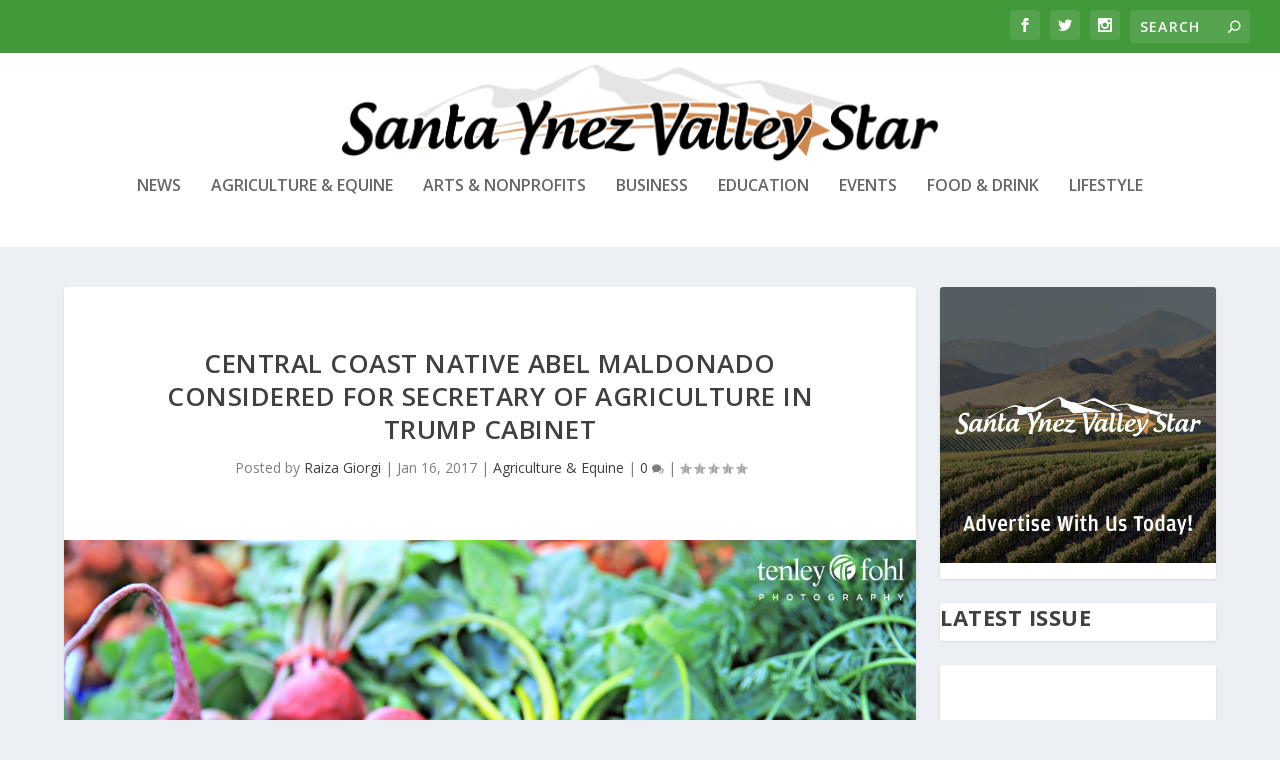

--- FILE ---
content_type: text/html
request_url: https://santaynezvalleystar.com/central-coast-native-abel-maldonado-considered-for-secretary-of-agriculture-in-trump-cabinet/
body_size: 19961
content:
<!DOCTYPE html>
<!--[if IE 6]>
<html id="ie6" lang="en-US" prefix="og: https://ogp.me/ns#">
<![endif]-->
<!--[if IE 7]>
<html id="ie7" lang="en-US" prefix="og: https://ogp.me/ns#">
<![endif]-->
<!--[if IE 8]>
<html id="ie8" lang="en-US" prefix="og: https://ogp.me/ns#">
<![endif]-->
<!--[if !(IE 6) | !(IE 7) | !(IE 8)  ]><!-->
<html lang="en-US" prefix="og: https://ogp.me/ns#">
<!--<![endif]-->
<head>
	<meta charset="UTF-8" />
			
	<meta http-equiv="X-UA-Compatible" content="IE=edge">
	<link rel="pingback" href="https://santaynezvalleystar.com/xmlrpc.php" />

		<!--[if lt IE 9]>
	<script src="https://santaynezvalleystar.com/wp-content/themes/Extra/scripts/ext/html5.js" type="text/javascript"></script>
	<![endif]-->

	<script type="text/javascript">
		document.documentElement.className = 'js';
	</script>

	<script type="text/javascript">
			let jqueryParams=[],jQuery=function(r){return jqueryParams=[...jqueryParams,r],jQuery},$=function(r){return jqueryParams=[...jqueryParams,r],$};window.jQuery=jQuery,window.$=jQuery;let customHeadScripts=!1;jQuery.fn=jQuery.prototype={},$.fn=jQuery.prototype={},jQuery.noConflict=function(r){if(window.jQuery)return jQuery=window.jQuery,$=window.jQuery,customHeadScripts=!0,jQuery.noConflict},jQuery.ready=function(r){jqueryParams=[...jqueryParams,r]},$.ready=function(r){jqueryParams=[...jqueryParams,r]},jQuery.load=function(r){jqueryParams=[...jqueryParams,r]},$.load=function(r){jqueryParams=[...jqueryParams,r]},jQuery.fn.ready=function(r){jqueryParams=[...jqueryParams,r]},$.fn.ready=function(r){jqueryParams=[...jqueryParams,r]};</script>
<!-- Search Engine Optimization by Rank Math PRO - https://rankmath.com/ -->
<title>Central Coast native Abel Maldonado considered for Secretary of Agriculture in Trump cabinet - Santa Ynez Valley Star</title>
<meta name="description" content="Staff Report"/>
<meta name="robots" content="follow, index, max-snippet:-1, max-video-preview:-1, max-image-preview:large"/>
<link rel="canonical" href="https://santaynezvalleystar.com/central-coast-native-abel-maldonado-considered-for-secretary-of-agriculture-in-trump-cabinet/" />
<meta property="og:locale" content="en_US" />
<meta property="og:type" content="article" />
<meta property="og:title" content="Central Coast native Abel Maldonado considered for Secretary of Agriculture in Trump cabinet - Santa Ynez Valley Star" />
<meta property="og:description" content="Staff Report" />
<meta property="og:url" content="https://santaynezvalleystar.com/central-coast-native-abel-maldonado-considered-for-secretary-of-agriculture-in-trump-cabinet/" />
<meta property="og:site_name" content="Santa Ynez Valley Star" />
<meta property="article:publisher" content="https://www.facebook.com/SantaYnezValleyStar" />
<meta property="article:author" content="https://www.facebook.com/Santa-Ynez-Valley-Star-1466397217003313/" />
<meta property="article:tag" content="agriculture" />
<meta property="article:tag" content="associated press" />
<meta property="article:tag" content="california" />
<meta property="article:tag" content="cattle" />
<meta property="article:tag" content="central coast ca" />
<meta property="article:tag" content="farm" />
<meta property="article:tag" content="farm country" />
<meta property="article:tag" content="lt. gov. abel maldonado" />
<meta property="article:tag" content="president-elect donald trump" />
<meta property="article:tag" content="ranching" />
<meta property="article:tag" content="santa barbara county" />
<meta property="article:tag" content="santa maria" />
<meta property="article:tag" content="santa ynez valley" />
<meta property="article:tag" content="secretary of agriculture" />
<meta property="article:tag" content="senate agriculture committee" />
<meta property="article:tag" content="syv star" />
<meta property="article:tag" content="tom vilsack" />
<meta property="article:section" content="Agriculture &amp; Equine" />
<meta property="og:image" content="https://santaynezvalleystar.com/wp-content/uploads/2016/06/25-060A2014_Tenley-Fohl-Photography_Veggie-Rescue_2015_TFP-1024x683.jpg" />
<meta property="og:image:secure_url" content="https://santaynezvalleystar.com/wp-content/uploads/2016/06/25-060A2014_Tenley-Fohl-Photography_Veggie-Rescue_2015_TFP-1024x683.jpg" />
<meta property="og:image:width" content="1024" />
<meta property="og:image:height" content="683" />
<meta property="og:image:alt" content="Central Coast native Abel Maldonado considered for Secretary of Agriculture in Trump cabinet" />
<meta property="og:image:type" content="image/jpeg" />
<meta property="article:published_time" content="2017-01-16T03:48:15-08:00" />
<meta name="twitter:card" content="summary_large_image" />
<meta name="twitter:title" content="Central Coast native Abel Maldonado considered for Secretary of Agriculture in Trump cabinet - Santa Ynez Valley Star" />
<meta name="twitter:description" content="Staff Report" />
<meta name="twitter:site" content="@syvstar" />
<meta name="twitter:creator" content="@syvstar" />
<meta name="twitter:image" content="https://santaynezvalleystar.com/wp-content/uploads/2016/06/25-060A2014_Tenley-Fohl-Photography_Veggie-Rescue_2015_TFP-1024x683.jpg" />
<meta name="twitter:label1" content="Written by" />
<meta name="twitter:data1" content="Raiza Giorgi" />
<meta name="twitter:label2" content="Time to read" />
<meta name="twitter:data2" content="2 minutes" />
<script type="application/ld+json" class="rank-math-schema-pro">{"@context":"https://schema.org","@graph":[{"@type":"Place","@id":"https://santaynezvalleystar.com/#place","address":{"@type":"PostalAddress","streetAddress":"5860 El Camino Real, Suite G","addressLocality":"Atascadero","addressRegion":"California","postalCode":"93422","addressCountry":"United States"}},{"@type":["Corporation","Organization"],"@id":"https://santaynezvalleystar.com/#organization","name":"Santa Ynez Valley Star","url":"https://santaynezvalleystar.com","sameAs":["https://www.facebook.com/SantaYnezValleyStar","https://twitter.com/syvstar","https://www.instagram.com/santaynezvalleystar"],"email":"office@santaynezvalleystar.com","address":{"@type":"PostalAddress","streetAddress":"5860 El Camino Real, Suite G","addressLocality":"Atascadero","addressRegion":"California","postalCode":"93422","addressCountry":"United States"},"logo":{"@type":"ImageObject","@id":"https://santaynezvalleystar.com/#logo","url":"https://santaynezvalleystar.com/wp-content/uploads/2023/03/SYVS-Circle-Logo.png","contentUrl":"https://santaynezvalleystar.com/wp-content/uploads/2023/03/SYVS-Circle-Logo.png","caption":"Santa Ynez Valley Star","inLanguage":"en-US","width":"1001","height":"1001"},"contactPoint":[{"@type":"ContactPoint","telephone":"805-466-2585","contactType":"customer support"}],"location":{"@id":"https://santaynezvalleystar.com/#place"}},{"@type":"WebSite","@id":"https://santaynezvalleystar.com/#website","url":"https://santaynezvalleystar.com","name":"Santa Ynez Valley Star","alternateName":"SYV Star","publisher":{"@id":"https://santaynezvalleystar.com/#organization"},"inLanguage":"en-US"},{"@type":"ImageObject","@id":"https://santaynezvalleystar.com/wp-content/uploads/2016/06/25-060A2014_Tenley-Fohl-Photography_Veggie-Rescue_2015_TFP.jpg","url":"https://santaynezvalleystar.com/wp-content/uploads/2016/06/25-060A2014_Tenley-Fohl-Photography_Veggie-Rescue_2015_TFP.jpg","width":"4898","height":"3265","inLanguage":"en-US"},{"@type":"WebPage","@id":"https://santaynezvalleystar.com/central-coast-native-abel-maldonado-considered-for-secretary-of-agriculture-in-trump-cabinet/#webpage","url":"https://santaynezvalleystar.com/central-coast-native-abel-maldonado-considered-for-secretary-of-agriculture-in-trump-cabinet/","name":"Central Coast native Abel Maldonado considered for Secretary of Agriculture in Trump cabinet - Santa Ynez Valley Star","datePublished":"2017-01-16T03:48:15-08:00","dateModified":"2017-01-16T03:48:15-08:00","isPartOf":{"@id":"https://santaynezvalleystar.com/#website"},"primaryImageOfPage":{"@id":"https://santaynezvalleystar.com/wp-content/uploads/2016/06/25-060A2014_Tenley-Fohl-Photography_Veggie-Rescue_2015_TFP.jpg"},"inLanguage":"en-US"},{"@type":"Person","@id":"https://santaynezvalleystar.com/author/raiza-giorgi/","name":"Raiza Giorgi","url":"https://santaynezvalleystar.com/author/raiza-giorgi/","image":{"@type":"ImageObject","@id":"https://secure.gravatar.com/avatar/c9279a66ae356f715cda5fad992808e421d1a86079f718a2d16aa109785540c5?s=96&amp;d=mm&amp;r=g","url":"https://secure.gravatar.com/avatar/c9279a66ae356f715cda5fad992808e421d1a86079f718a2d16aa109785540c5?s=96&amp;d=mm&amp;r=g","caption":"Raiza Giorgi","inLanguage":"en-US"},"sameAs":["http://santaynezvalleystar.com","https://www.facebook.com/Santa-Ynez-Valley-Star-1466397217003313/","https://twitter.com/https://twitter.com/syvstar"],"worksFor":{"@id":"https://santaynezvalleystar.com/#organization"}},{"@type":"BlogPosting","headline":"Central Coast native Abel Maldonado considered for Secretary of Agriculture in Trump cabinet - Santa Ynez","datePublished":"2017-01-16T03:48:15-08:00","dateModified":"2017-01-16T03:48:15-08:00","author":{"@id":"https://santaynezvalleystar.com/author/raiza-giorgi/","name":"Raiza Giorgi"},"publisher":{"@id":"https://santaynezvalleystar.com/#organization"},"description":"Staff Report","name":"Central Coast native Abel Maldonado considered for Secretary of Agriculture in Trump cabinet - Santa Ynez","@id":"https://santaynezvalleystar.com/central-coast-native-abel-maldonado-considered-for-secretary-of-agriculture-in-trump-cabinet/#richSnippet","isPartOf":{"@id":"https://santaynezvalleystar.com/central-coast-native-abel-maldonado-considered-for-secretary-of-agriculture-in-trump-cabinet/#webpage"},"image":{"@id":"https://santaynezvalleystar.com/wp-content/uploads/2016/06/25-060A2014_Tenley-Fohl-Photography_Veggie-Rescue_2015_TFP.jpg"},"inLanguage":"en-US","mainEntityOfPage":{"@id":"https://santaynezvalleystar.com/central-coast-native-abel-maldonado-considered-for-secretary-of-agriculture-in-trump-cabinet/#webpage"}}]}</script>
<!-- /Rank Math WordPress SEO plugin -->

<link rel='dns-prefetch' href='//stats.wp.com' />
<link rel='dns-prefetch' href='//fonts.googleapis.com' />
<link rel='preconnect' href='//c0.wp.com' />
<link rel="alternate" type="application/rss+xml" title="Santa Ynez Valley Star &raquo; Feed" href="https://santaynezvalleystar.com/feed/" />
<link rel="alternate" type="application/rss+xml" title="Santa Ynez Valley Star &raquo; Comments Feed" href="https://santaynezvalleystar.com/comments/feed/" />
<link rel="alternate" type="application/rss+xml" title="Santa Ynez Valley Star &raquo; Central Coast native Abel Maldonado considered for Secretary of Agriculture in Trump cabinet Comments Feed" href="https://santaynezvalleystar.com/central-coast-native-abel-maldonado-considered-for-secretary-of-agriculture-in-trump-cabinet/feed/" />
		<style>
			.lazyload,
			.lazyloading {
				max-width: 100%;
			}
		</style>
		<meta content="Extra v.4.27.5" name="generator"/><link rel='stylesheet' id='wp-block-library-css' href='https://c0.wp.com/c/6.8.3/wp-includes/css/dist/block-library/style.min.css' type='text/css' media='all' />
<style id='wp-block-library-theme-inline-css' type='text/css'>
.wp-block-audio :where(figcaption){color:#555;font-size:13px;text-align:center}.is-dark-theme .wp-block-audio :where(figcaption){color:#ffffffa6}.wp-block-audio{margin:0 0 1em}.wp-block-code{border:1px solid #ccc;border-radius:4px;font-family:Menlo,Consolas,monaco,monospace;padding:.8em 1em}.wp-block-embed :where(figcaption){color:#555;font-size:13px;text-align:center}.is-dark-theme .wp-block-embed :where(figcaption){color:#ffffffa6}.wp-block-embed{margin:0 0 1em}.blocks-gallery-caption{color:#555;font-size:13px;text-align:center}.is-dark-theme .blocks-gallery-caption{color:#ffffffa6}:root :where(.wp-block-image figcaption){color:#555;font-size:13px;text-align:center}.is-dark-theme :root :where(.wp-block-image figcaption){color:#ffffffa6}.wp-block-image{margin:0 0 1em}.wp-block-pullquote{border-bottom:4px solid;border-top:4px solid;color:currentColor;margin-bottom:1.75em}.wp-block-pullquote cite,.wp-block-pullquote footer,.wp-block-pullquote__citation{color:currentColor;font-size:.8125em;font-style:normal;text-transform:uppercase}.wp-block-quote{border-left:.25em solid;margin:0 0 1.75em;padding-left:1em}.wp-block-quote cite,.wp-block-quote footer{color:currentColor;font-size:.8125em;font-style:normal;position:relative}.wp-block-quote:where(.has-text-align-right){border-left:none;border-right:.25em solid;padding-left:0;padding-right:1em}.wp-block-quote:where(.has-text-align-center){border:none;padding-left:0}.wp-block-quote.is-large,.wp-block-quote.is-style-large,.wp-block-quote:where(.is-style-plain){border:none}.wp-block-search .wp-block-search__label{font-weight:700}.wp-block-search__button{border:1px solid #ccc;padding:.375em .625em}:where(.wp-block-group.has-background){padding:1.25em 2.375em}.wp-block-separator.has-css-opacity{opacity:.4}.wp-block-separator{border:none;border-bottom:2px solid;margin-left:auto;margin-right:auto}.wp-block-separator.has-alpha-channel-opacity{opacity:1}.wp-block-separator:not(.is-style-wide):not(.is-style-dots){width:100px}.wp-block-separator.has-background:not(.is-style-dots){border-bottom:none;height:1px}.wp-block-separator.has-background:not(.is-style-wide):not(.is-style-dots){height:2px}.wp-block-table{margin:0 0 1em}.wp-block-table td,.wp-block-table th{word-break:normal}.wp-block-table :where(figcaption){color:#555;font-size:13px;text-align:center}.is-dark-theme .wp-block-table :where(figcaption){color:#ffffffa6}.wp-block-video :where(figcaption){color:#555;font-size:13px;text-align:center}.is-dark-theme .wp-block-video :where(figcaption){color:#ffffffa6}.wp-block-video{margin:0 0 1em}:root :where(.wp-block-template-part.has-background){margin-bottom:0;margin-top:0;padding:1.25em 2.375em}
</style>
<link rel='stylesheet' id='mediaelement-css' href='https://c0.wp.com/c/6.8.3/wp-includes/js/mediaelement/mediaelementplayer-legacy.min.css' type='text/css' media='all' />
<link rel='stylesheet' id='wp-mediaelement-css' href='https://c0.wp.com/c/6.8.3/wp-includes/js/mediaelement/wp-mediaelement.min.css' type='text/css' media='all' />
<style id='jetpack-sharing-buttons-style-inline-css' type='text/css'>
.jetpack-sharing-buttons__services-list{display:flex;flex-direction:row;flex-wrap:wrap;gap:0;list-style-type:none;margin:5px;padding:0}.jetpack-sharing-buttons__services-list.has-small-icon-size{font-size:12px}.jetpack-sharing-buttons__services-list.has-normal-icon-size{font-size:16px}.jetpack-sharing-buttons__services-list.has-large-icon-size{font-size:24px}.jetpack-sharing-buttons__services-list.has-huge-icon-size{font-size:36px}@media print{.jetpack-sharing-buttons__services-list{display:none!important}}.editor-styles-wrapper .wp-block-jetpack-sharing-buttons{gap:0;padding-inline-start:0}ul.jetpack-sharing-buttons__services-list.has-background{padding:1.25em 2.375em}
</style>
<style id='global-styles-inline-css' type='text/css'>
:root{--wp--preset--aspect-ratio--square: 1;--wp--preset--aspect-ratio--4-3: 4/3;--wp--preset--aspect-ratio--3-4: 3/4;--wp--preset--aspect-ratio--3-2: 3/2;--wp--preset--aspect-ratio--2-3: 2/3;--wp--preset--aspect-ratio--16-9: 16/9;--wp--preset--aspect-ratio--9-16: 9/16;--wp--preset--color--black: #000000;--wp--preset--color--cyan-bluish-gray: #abb8c3;--wp--preset--color--white: #ffffff;--wp--preset--color--pale-pink: #f78da7;--wp--preset--color--vivid-red: #cf2e2e;--wp--preset--color--luminous-vivid-orange: #ff6900;--wp--preset--color--luminous-vivid-amber: #fcb900;--wp--preset--color--light-green-cyan: #7bdcb5;--wp--preset--color--vivid-green-cyan: #00d084;--wp--preset--color--pale-cyan-blue: #8ed1fc;--wp--preset--color--vivid-cyan-blue: #0693e3;--wp--preset--color--vivid-purple: #9b51e0;--wp--preset--gradient--vivid-cyan-blue-to-vivid-purple: linear-gradient(135deg,rgba(6,147,227,1) 0%,rgb(155,81,224) 100%);--wp--preset--gradient--light-green-cyan-to-vivid-green-cyan: linear-gradient(135deg,rgb(122,220,180) 0%,rgb(0,208,130) 100%);--wp--preset--gradient--luminous-vivid-amber-to-luminous-vivid-orange: linear-gradient(135deg,rgba(252,185,0,1) 0%,rgba(255,105,0,1) 100%);--wp--preset--gradient--luminous-vivid-orange-to-vivid-red: linear-gradient(135deg,rgba(255,105,0,1) 0%,rgb(207,46,46) 100%);--wp--preset--gradient--very-light-gray-to-cyan-bluish-gray: linear-gradient(135deg,rgb(238,238,238) 0%,rgb(169,184,195) 100%);--wp--preset--gradient--cool-to-warm-spectrum: linear-gradient(135deg,rgb(74,234,220) 0%,rgb(151,120,209) 20%,rgb(207,42,186) 40%,rgb(238,44,130) 60%,rgb(251,105,98) 80%,rgb(254,248,76) 100%);--wp--preset--gradient--blush-light-purple: linear-gradient(135deg,rgb(255,206,236) 0%,rgb(152,150,240) 100%);--wp--preset--gradient--blush-bordeaux: linear-gradient(135deg,rgb(254,205,165) 0%,rgb(254,45,45) 50%,rgb(107,0,62) 100%);--wp--preset--gradient--luminous-dusk: linear-gradient(135deg,rgb(255,203,112) 0%,rgb(199,81,192) 50%,rgb(65,88,208) 100%);--wp--preset--gradient--pale-ocean: linear-gradient(135deg,rgb(255,245,203) 0%,rgb(182,227,212) 50%,rgb(51,167,181) 100%);--wp--preset--gradient--electric-grass: linear-gradient(135deg,rgb(202,248,128) 0%,rgb(113,206,126) 100%);--wp--preset--gradient--midnight: linear-gradient(135deg,rgb(2,3,129) 0%,rgb(40,116,252) 100%);--wp--preset--font-size--small: 13px;--wp--preset--font-size--medium: 20px;--wp--preset--font-size--large: 36px;--wp--preset--font-size--x-large: 42px;--wp--preset--spacing--20: 0.44rem;--wp--preset--spacing--30: 0.67rem;--wp--preset--spacing--40: 1rem;--wp--preset--spacing--50: 1.5rem;--wp--preset--spacing--60: 2.25rem;--wp--preset--spacing--70: 3.38rem;--wp--preset--spacing--80: 5.06rem;--wp--preset--shadow--natural: 6px 6px 9px rgba(0, 0, 0, 0.2);--wp--preset--shadow--deep: 12px 12px 50px rgba(0, 0, 0, 0.4);--wp--preset--shadow--sharp: 6px 6px 0px rgba(0, 0, 0, 0.2);--wp--preset--shadow--outlined: 6px 6px 0px -3px rgba(255, 255, 255, 1), 6px 6px rgba(0, 0, 0, 1);--wp--preset--shadow--crisp: 6px 6px 0px rgba(0, 0, 0, 1);}:root { --wp--style--global--content-size: 856px;--wp--style--global--wide-size: 1280px; }:where(body) { margin: 0; }.wp-site-blocks > .alignleft { float: left; margin-right: 2em; }.wp-site-blocks > .alignright { float: right; margin-left: 2em; }.wp-site-blocks > .aligncenter { justify-content: center; margin-left: auto; margin-right: auto; }:where(.is-layout-flex){gap: 0.5em;}:where(.is-layout-grid){gap: 0.5em;}.is-layout-flow > .alignleft{float: left;margin-inline-start: 0;margin-inline-end: 2em;}.is-layout-flow > .alignright{float: right;margin-inline-start: 2em;margin-inline-end: 0;}.is-layout-flow > .aligncenter{margin-left: auto !important;margin-right: auto !important;}.is-layout-constrained > .alignleft{float: left;margin-inline-start: 0;margin-inline-end: 2em;}.is-layout-constrained > .alignright{float: right;margin-inline-start: 2em;margin-inline-end: 0;}.is-layout-constrained > .aligncenter{margin-left: auto !important;margin-right: auto !important;}.is-layout-constrained > :where(:not(.alignleft):not(.alignright):not(.alignfull)){max-width: var(--wp--style--global--content-size);margin-left: auto !important;margin-right: auto !important;}.is-layout-constrained > .alignwide{max-width: var(--wp--style--global--wide-size);}body .is-layout-flex{display: flex;}.is-layout-flex{flex-wrap: wrap;align-items: center;}.is-layout-flex > :is(*, div){margin: 0;}body .is-layout-grid{display: grid;}.is-layout-grid > :is(*, div){margin: 0;}body{padding-top: 0px;padding-right: 0px;padding-bottom: 0px;padding-left: 0px;}:root :where(.wp-element-button, .wp-block-button__link){background-color: #32373c;border-width: 0;color: #fff;font-family: inherit;font-size: inherit;line-height: inherit;padding: calc(0.667em + 2px) calc(1.333em + 2px);text-decoration: none;}.has-black-color{color: var(--wp--preset--color--black) !important;}.has-cyan-bluish-gray-color{color: var(--wp--preset--color--cyan-bluish-gray) !important;}.has-white-color{color: var(--wp--preset--color--white) !important;}.has-pale-pink-color{color: var(--wp--preset--color--pale-pink) !important;}.has-vivid-red-color{color: var(--wp--preset--color--vivid-red) !important;}.has-luminous-vivid-orange-color{color: var(--wp--preset--color--luminous-vivid-orange) !important;}.has-luminous-vivid-amber-color{color: var(--wp--preset--color--luminous-vivid-amber) !important;}.has-light-green-cyan-color{color: var(--wp--preset--color--light-green-cyan) !important;}.has-vivid-green-cyan-color{color: var(--wp--preset--color--vivid-green-cyan) !important;}.has-pale-cyan-blue-color{color: var(--wp--preset--color--pale-cyan-blue) !important;}.has-vivid-cyan-blue-color{color: var(--wp--preset--color--vivid-cyan-blue) !important;}.has-vivid-purple-color{color: var(--wp--preset--color--vivid-purple) !important;}.has-black-background-color{background-color: var(--wp--preset--color--black) !important;}.has-cyan-bluish-gray-background-color{background-color: var(--wp--preset--color--cyan-bluish-gray) !important;}.has-white-background-color{background-color: var(--wp--preset--color--white) !important;}.has-pale-pink-background-color{background-color: var(--wp--preset--color--pale-pink) !important;}.has-vivid-red-background-color{background-color: var(--wp--preset--color--vivid-red) !important;}.has-luminous-vivid-orange-background-color{background-color: var(--wp--preset--color--luminous-vivid-orange) !important;}.has-luminous-vivid-amber-background-color{background-color: var(--wp--preset--color--luminous-vivid-amber) !important;}.has-light-green-cyan-background-color{background-color: var(--wp--preset--color--light-green-cyan) !important;}.has-vivid-green-cyan-background-color{background-color: var(--wp--preset--color--vivid-green-cyan) !important;}.has-pale-cyan-blue-background-color{background-color: var(--wp--preset--color--pale-cyan-blue) !important;}.has-vivid-cyan-blue-background-color{background-color: var(--wp--preset--color--vivid-cyan-blue) !important;}.has-vivid-purple-background-color{background-color: var(--wp--preset--color--vivid-purple) !important;}.has-black-border-color{border-color: var(--wp--preset--color--black) !important;}.has-cyan-bluish-gray-border-color{border-color: var(--wp--preset--color--cyan-bluish-gray) !important;}.has-white-border-color{border-color: var(--wp--preset--color--white) !important;}.has-pale-pink-border-color{border-color: var(--wp--preset--color--pale-pink) !important;}.has-vivid-red-border-color{border-color: var(--wp--preset--color--vivid-red) !important;}.has-luminous-vivid-orange-border-color{border-color: var(--wp--preset--color--luminous-vivid-orange) !important;}.has-luminous-vivid-amber-border-color{border-color: var(--wp--preset--color--luminous-vivid-amber) !important;}.has-light-green-cyan-border-color{border-color: var(--wp--preset--color--light-green-cyan) !important;}.has-vivid-green-cyan-border-color{border-color: var(--wp--preset--color--vivid-green-cyan) !important;}.has-pale-cyan-blue-border-color{border-color: var(--wp--preset--color--pale-cyan-blue) !important;}.has-vivid-cyan-blue-border-color{border-color: var(--wp--preset--color--vivid-cyan-blue) !important;}.has-vivid-purple-border-color{border-color: var(--wp--preset--color--vivid-purple) !important;}.has-vivid-cyan-blue-to-vivid-purple-gradient-background{background: var(--wp--preset--gradient--vivid-cyan-blue-to-vivid-purple) !important;}.has-light-green-cyan-to-vivid-green-cyan-gradient-background{background: var(--wp--preset--gradient--light-green-cyan-to-vivid-green-cyan) !important;}.has-luminous-vivid-amber-to-luminous-vivid-orange-gradient-background{background: var(--wp--preset--gradient--luminous-vivid-amber-to-luminous-vivid-orange) !important;}.has-luminous-vivid-orange-to-vivid-red-gradient-background{background: var(--wp--preset--gradient--luminous-vivid-orange-to-vivid-red) !important;}.has-very-light-gray-to-cyan-bluish-gray-gradient-background{background: var(--wp--preset--gradient--very-light-gray-to-cyan-bluish-gray) !important;}.has-cool-to-warm-spectrum-gradient-background{background: var(--wp--preset--gradient--cool-to-warm-spectrum) !important;}.has-blush-light-purple-gradient-background{background: var(--wp--preset--gradient--blush-light-purple) !important;}.has-blush-bordeaux-gradient-background{background: var(--wp--preset--gradient--blush-bordeaux) !important;}.has-luminous-dusk-gradient-background{background: var(--wp--preset--gradient--luminous-dusk) !important;}.has-pale-ocean-gradient-background{background: var(--wp--preset--gradient--pale-ocean) !important;}.has-electric-grass-gradient-background{background: var(--wp--preset--gradient--electric-grass) !important;}.has-midnight-gradient-background{background: var(--wp--preset--gradient--midnight) !important;}.has-small-font-size{font-size: var(--wp--preset--font-size--small) !important;}.has-medium-font-size{font-size: var(--wp--preset--font-size--medium) !important;}.has-large-font-size{font-size: var(--wp--preset--font-size--large) !important;}.has-x-large-font-size{font-size: var(--wp--preset--font-size--x-large) !important;}
:where(.wp-block-post-template.is-layout-flex){gap: 1.25em;}:where(.wp-block-post-template.is-layout-grid){gap: 1.25em;}
:where(.wp-block-columns.is-layout-flex){gap: 2em;}:where(.wp-block-columns.is-layout-grid){gap: 2em;}
:root :where(.wp-block-pullquote){font-size: 1.5em;line-height: 1.6;}
</style>
<link rel='stylesheet' id='extra-fonts-css' href='https://fonts.googleapis.com/css?family=Open+Sans:300italic,400italic,600italic,700italic,800italic,400,300,600,700,800&#038;subset=latin,latin-ext' type='text/css' media='all' />
<link rel='stylesheet' id='extra-style-css' href='https://santaynezvalleystar.com/wp-content/themes/Extra/style.min.css?ver=4.27.5' type='text/css' media='all' />
<style id='extra-dynamic-critical-inline-css' type='text/css'>
@font-face{font-family:ETmodules;font-display:block;src:url(//santaynezvalleystar.com/wp-content/themes/Extra/core/admin/fonts/modules/base/modules.eot);src:url(//santaynezvalleystar.com/wp-content/themes/Extra/core/admin/fonts/modules/base/modules.eot?#iefix) format("embedded-opentype"),url(//santaynezvalleystar.com/wp-content/themes/Extra/core/admin/fonts/modules/base/modules.woff) format("woff"),url(//santaynezvalleystar.com/wp-content/themes/Extra/core/admin/fonts/modules/base/modules.ttf) format("truetype"),url(//santaynezvalleystar.com/wp-content/themes/Extra/core/admin/fonts/modules/base/modules.svg#ETmodules) format("svg");font-weight:400;font-style:normal}
.et_audio_content,.et_link_content,.et_quote_content{background-color:#2ea3f2}.et_pb_post .et-pb-controllers a{margin-bottom:10px}.format-gallery .et-pb-controllers{bottom:0}.et_pb_blog_grid .et_audio_content{margin-bottom:19px}.et_pb_row .et_pb_blog_grid .et_pb_post .et_pb_slide{min-height:180px}.et_audio_content .wp-block-audio{margin:0;padding:0}.et_audio_content h2{line-height:44px}.et_pb_column_1_2 .et_audio_content h2,.et_pb_column_1_3 .et_audio_content h2,.et_pb_column_1_4 .et_audio_content h2,.et_pb_column_1_5 .et_audio_content h2,.et_pb_column_1_6 .et_audio_content h2,.et_pb_column_2_5 .et_audio_content h2,.et_pb_column_3_5 .et_audio_content h2,.et_pb_column_3_8 .et_audio_content h2{margin-bottom:9px;margin-top:0}.et_pb_column_1_2 .et_audio_content,.et_pb_column_3_5 .et_audio_content{padding:35px 40px}.et_pb_column_1_2 .et_audio_content h2,.et_pb_column_3_5 .et_audio_content h2{line-height:32px}.et_pb_column_1_3 .et_audio_content,.et_pb_column_1_4 .et_audio_content,.et_pb_column_1_5 .et_audio_content,.et_pb_column_1_6 .et_audio_content,.et_pb_column_2_5 .et_audio_content,.et_pb_column_3_8 .et_audio_content{padding:35px 20px}.et_pb_column_1_3 .et_audio_content h2,.et_pb_column_1_4 .et_audio_content h2,.et_pb_column_1_5 .et_audio_content h2,.et_pb_column_1_6 .et_audio_content h2,.et_pb_column_2_5 .et_audio_content h2,.et_pb_column_3_8 .et_audio_content h2{font-size:18px;line-height:26px}article.et_pb_has_overlay .et_pb_blog_image_container{position:relative}.et_pb_post>.et_main_video_container{position:relative;margin-bottom:30px}.et_pb_post .et_pb_video_overlay .et_pb_video_play{color:#fff}.et_pb_post .et_pb_video_overlay_hover:hover{background:rgba(0,0,0,.6)}.et_audio_content,.et_link_content,.et_quote_content{text-align:center;word-wrap:break-word;position:relative;padding:50px 60px}.et_audio_content h2,.et_link_content a.et_link_main_url,.et_link_content h2,.et_quote_content blockquote cite,.et_quote_content blockquote p{color:#fff!important}.et_quote_main_link{position:absolute;text-indent:-9999px;width:100%;height:100%;display:block;top:0;left:0}.et_quote_content blockquote{padding:0;margin:0;border:none}.et_audio_content h2,.et_link_content h2,.et_quote_content blockquote p{margin-top:0}.et_audio_content h2{margin-bottom:20px}.et_audio_content h2,.et_link_content h2,.et_quote_content blockquote p{line-height:44px}.et_link_content a.et_link_main_url,.et_quote_content blockquote cite{font-size:18px;font-weight:200}.et_quote_content blockquote cite{font-style:normal}.et_pb_column_2_3 .et_quote_content{padding:50px 42px 45px}.et_pb_column_2_3 .et_audio_content,.et_pb_column_2_3 .et_link_content{padding:40px 40px 45px}.et_pb_column_1_2 .et_audio_content,.et_pb_column_1_2 .et_link_content,.et_pb_column_1_2 .et_quote_content,.et_pb_column_3_5 .et_audio_content,.et_pb_column_3_5 .et_link_content,.et_pb_column_3_5 .et_quote_content{padding:35px 40px}.et_pb_column_1_2 .et_quote_content blockquote p,.et_pb_column_3_5 .et_quote_content blockquote p{font-size:26px;line-height:32px}.et_pb_column_1_2 .et_audio_content h2,.et_pb_column_1_2 .et_link_content h2,.et_pb_column_3_5 .et_audio_content h2,.et_pb_column_3_5 .et_link_content h2{line-height:32px}.et_pb_column_1_2 .et_link_content a.et_link_main_url,.et_pb_column_1_2 .et_quote_content blockquote cite,.et_pb_column_3_5 .et_link_content a.et_link_main_url,.et_pb_column_3_5 .et_quote_content blockquote cite{font-size:14px}.et_pb_column_1_3 .et_quote_content,.et_pb_column_1_4 .et_quote_content,.et_pb_column_1_5 .et_quote_content,.et_pb_column_1_6 .et_quote_content,.et_pb_column_2_5 .et_quote_content,.et_pb_column_3_8 .et_quote_content{padding:35px 30px 32px}.et_pb_column_1_3 .et_audio_content,.et_pb_column_1_3 .et_link_content,.et_pb_column_1_4 .et_audio_content,.et_pb_column_1_4 .et_link_content,.et_pb_column_1_5 .et_audio_content,.et_pb_column_1_5 .et_link_content,.et_pb_column_1_6 .et_audio_content,.et_pb_column_1_6 .et_link_content,.et_pb_column_2_5 .et_audio_content,.et_pb_column_2_5 .et_link_content,.et_pb_column_3_8 .et_audio_content,.et_pb_column_3_8 .et_link_content{padding:35px 20px}.et_pb_column_1_3 .et_audio_content h2,.et_pb_column_1_3 .et_link_content h2,.et_pb_column_1_3 .et_quote_content blockquote p,.et_pb_column_1_4 .et_audio_content h2,.et_pb_column_1_4 .et_link_content h2,.et_pb_column_1_4 .et_quote_content blockquote p,.et_pb_column_1_5 .et_audio_content h2,.et_pb_column_1_5 .et_link_content h2,.et_pb_column_1_5 .et_quote_content blockquote p,.et_pb_column_1_6 .et_audio_content h2,.et_pb_column_1_6 .et_link_content h2,.et_pb_column_1_6 .et_quote_content blockquote p,.et_pb_column_2_5 .et_audio_content h2,.et_pb_column_2_5 .et_link_content h2,.et_pb_column_2_5 .et_quote_content blockquote p,.et_pb_column_3_8 .et_audio_content h2,.et_pb_column_3_8 .et_link_content h2,.et_pb_column_3_8 .et_quote_content blockquote p{font-size:18px;line-height:26px}.et_pb_column_1_3 .et_link_content a.et_link_main_url,.et_pb_column_1_3 .et_quote_content blockquote cite,.et_pb_column_1_4 .et_link_content a.et_link_main_url,.et_pb_column_1_4 .et_quote_content blockquote cite,.et_pb_column_1_5 .et_link_content a.et_link_main_url,.et_pb_column_1_5 .et_quote_content blockquote cite,.et_pb_column_1_6 .et_link_content a.et_link_main_url,.et_pb_column_1_6 .et_quote_content blockquote cite,.et_pb_column_2_5 .et_link_content a.et_link_main_url,.et_pb_column_2_5 .et_quote_content blockquote cite,.et_pb_column_3_8 .et_link_content a.et_link_main_url,.et_pb_column_3_8 .et_quote_content blockquote cite{font-size:14px}.et_pb_post .et_pb_gallery_post_type .et_pb_slide{min-height:500px;background-size:cover!important;background-position:top}.format-gallery .et_pb_slider.gallery-not-found .et_pb_slide{box-shadow:inset 0 0 10px rgba(0,0,0,.1)}.format-gallery .et_pb_slider:hover .et-pb-arrow-prev{left:0}.format-gallery .et_pb_slider:hover .et-pb-arrow-next{right:0}.et_pb_post>.et_pb_slider{margin-bottom:30px}.et_pb_column_3_4 .et_pb_post .et_pb_slide{min-height:442px}.et_pb_column_2_3 .et_pb_post .et_pb_slide{min-height:390px}.et_pb_column_1_2 .et_pb_post .et_pb_slide,.et_pb_column_3_5 .et_pb_post .et_pb_slide{min-height:284px}.et_pb_column_1_3 .et_pb_post .et_pb_slide,.et_pb_column_2_5 .et_pb_post .et_pb_slide,.et_pb_column_3_8 .et_pb_post .et_pb_slide{min-height:180px}.et_pb_column_1_4 .et_pb_post .et_pb_slide,.et_pb_column_1_5 .et_pb_post .et_pb_slide,.et_pb_column_1_6 .et_pb_post .et_pb_slide{min-height:125px}.et_pb_portfolio.et_pb_section_parallax .pagination,.et_pb_portfolio.et_pb_section_video .pagination,.et_pb_portfolio_grid.et_pb_section_parallax .pagination,.et_pb_portfolio_grid.et_pb_section_video .pagination{position:relative}.et_pb_bg_layout_light .et_pb_post .post-meta,.et_pb_bg_layout_light .et_pb_post .post-meta a,.et_pb_bg_layout_light .et_pb_post p{color:#666}.et_pb_bg_layout_dark .et_pb_post .post-meta,.et_pb_bg_layout_dark .et_pb_post .post-meta a,.et_pb_bg_layout_dark .et_pb_post p{color:inherit}.et_pb_text_color_dark .et_audio_content h2,.et_pb_text_color_dark .et_link_content a.et_link_main_url,.et_pb_text_color_dark .et_link_content h2,.et_pb_text_color_dark .et_quote_content blockquote cite,.et_pb_text_color_dark .et_quote_content blockquote p{color:#666!important}.et_pb_text_color_dark.et_audio_content h2,.et_pb_text_color_dark.et_link_content a.et_link_main_url,.et_pb_text_color_dark.et_link_content h2,.et_pb_text_color_dark.et_quote_content blockquote cite,.et_pb_text_color_dark.et_quote_content blockquote p{color:#bbb!important}.et_pb_text_color_dark.et_audio_content,.et_pb_text_color_dark.et_link_content,.et_pb_text_color_dark.et_quote_content{background-color:#e8e8e8}@media (min-width:981px) and (max-width:1100px){.et_quote_content{padding:50px 70px 45px}.et_pb_column_2_3 .et_quote_content{padding:50px 50px 45px}.et_pb_column_1_2 .et_quote_content,.et_pb_column_3_5 .et_quote_content{padding:35px 47px 30px}.et_pb_column_1_3 .et_quote_content,.et_pb_column_1_4 .et_quote_content,.et_pb_column_1_5 .et_quote_content,.et_pb_column_1_6 .et_quote_content,.et_pb_column_2_5 .et_quote_content,.et_pb_column_3_8 .et_quote_content{padding:35px 25px 32px}.et_pb_column_4_4 .et_pb_post .et_pb_slide{min-height:534px}.et_pb_column_3_4 .et_pb_post .et_pb_slide{min-height:392px}.et_pb_column_2_3 .et_pb_post .et_pb_slide{min-height:345px}.et_pb_column_1_2 .et_pb_post .et_pb_slide,.et_pb_column_3_5 .et_pb_post .et_pb_slide{min-height:250px}.et_pb_column_1_3 .et_pb_post .et_pb_slide,.et_pb_column_2_5 .et_pb_post .et_pb_slide,.et_pb_column_3_8 .et_pb_post .et_pb_slide{min-height:155px}.et_pb_column_1_4 .et_pb_post .et_pb_slide,.et_pb_column_1_5 .et_pb_post .et_pb_slide,.et_pb_column_1_6 .et_pb_post .et_pb_slide{min-height:108px}}@media (max-width:980px){.et_pb_bg_layout_dark_tablet .et_audio_content h2{color:#fff!important}.et_pb_text_color_dark_tablet.et_audio_content h2{color:#bbb!important}.et_pb_text_color_dark_tablet.et_audio_content{background-color:#e8e8e8}.et_pb_bg_layout_dark_tablet .et_audio_content h2,.et_pb_bg_layout_dark_tablet .et_link_content a.et_link_main_url,.et_pb_bg_layout_dark_tablet .et_link_content h2,.et_pb_bg_layout_dark_tablet .et_quote_content blockquote cite,.et_pb_bg_layout_dark_tablet .et_quote_content blockquote p{color:#fff!important}.et_pb_text_color_dark_tablet .et_audio_content h2,.et_pb_text_color_dark_tablet .et_link_content a.et_link_main_url,.et_pb_text_color_dark_tablet .et_link_content h2,.et_pb_text_color_dark_tablet .et_quote_content blockquote cite,.et_pb_text_color_dark_tablet .et_quote_content blockquote p{color:#666!important}.et_pb_text_color_dark_tablet.et_audio_content h2,.et_pb_text_color_dark_tablet.et_link_content a.et_link_main_url,.et_pb_text_color_dark_tablet.et_link_content h2,.et_pb_text_color_dark_tablet.et_quote_content blockquote cite,.et_pb_text_color_dark_tablet.et_quote_content blockquote p{color:#bbb!important}.et_pb_text_color_dark_tablet.et_audio_content,.et_pb_text_color_dark_tablet.et_link_content,.et_pb_text_color_dark_tablet.et_quote_content{background-color:#e8e8e8}}@media (min-width:768px) and (max-width:980px){.et_audio_content h2{font-size:26px!important;line-height:44px!important;margin-bottom:24px!important}.et_pb_post>.et_pb_gallery_post_type>.et_pb_slides>.et_pb_slide{min-height:384px!important}.et_quote_content{padding:50px 43px 45px!important}.et_quote_content blockquote p{font-size:26px!important;line-height:44px!important}.et_quote_content blockquote cite{font-size:18px!important}.et_link_content{padding:40px 40px 45px}.et_link_content h2{font-size:26px!important;line-height:44px!important}.et_link_content a.et_link_main_url{font-size:18px!important}}@media (max-width:767px){.et_audio_content h2,.et_link_content h2,.et_quote_content,.et_quote_content blockquote p{font-size:20px!important;line-height:26px!important}.et_audio_content,.et_link_content{padding:35px 20px!important}.et_audio_content h2{margin-bottom:9px!important}.et_pb_bg_layout_dark_phone .et_audio_content h2{color:#fff!important}.et_pb_text_color_dark_phone.et_audio_content{background-color:#e8e8e8}.et_link_content a.et_link_main_url,.et_quote_content blockquote cite{font-size:14px!important}.format-gallery .et-pb-controllers{height:auto}.et_pb_post>.et_pb_gallery_post_type>.et_pb_slides>.et_pb_slide{min-height:222px!important}.et_pb_bg_layout_dark_phone .et_audio_content h2,.et_pb_bg_layout_dark_phone .et_link_content a.et_link_main_url,.et_pb_bg_layout_dark_phone .et_link_content h2,.et_pb_bg_layout_dark_phone .et_quote_content blockquote cite,.et_pb_bg_layout_dark_phone .et_quote_content blockquote p{color:#fff!important}.et_pb_text_color_dark_phone .et_audio_content h2,.et_pb_text_color_dark_phone .et_link_content a.et_link_main_url,.et_pb_text_color_dark_phone .et_link_content h2,.et_pb_text_color_dark_phone .et_quote_content blockquote cite,.et_pb_text_color_dark_phone .et_quote_content blockquote p{color:#666!important}.et_pb_text_color_dark_phone.et_audio_content h2,.et_pb_text_color_dark_phone.et_link_content a.et_link_main_url,.et_pb_text_color_dark_phone.et_link_content h2,.et_pb_text_color_dark_phone.et_quote_content blockquote cite,.et_pb_text_color_dark_phone.et_quote_content blockquote p{color:#bbb!important}.et_pb_text_color_dark_phone.et_audio_content,.et_pb_text_color_dark_phone.et_link_content,.et_pb_text_color_dark_phone.et_quote_content{background-color:#e8e8e8}}@media (max-width:479px){.et_pb_column_1_2 .et_pb_carousel_item .et_pb_video_play,.et_pb_column_1_3 .et_pb_carousel_item .et_pb_video_play,.et_pb_column_2_3 .et_pb_carousel_item .et_pb_video_play,.et_pb_column_2_5 .et_pb_carousel_item .et_pb_video_play,.et_pb_column_3_5 .et_pb_carousel_item .et_pb_video_play,.et_pb_column_3_8 .et_pb_carousel_item .et_pb_video_play{font-size:1.5rem;line-height:1.5rem;margin-left:-.75rem;margin-top:-.75rem}.et_audio_content,.et_quote_content{padding:35px 20px!important}.et_pb_post>.et_pb_gallery_post_type>.et_pb_slides>.et_pb_slide{min-height:156px!important}}.et_full_width_page .et_gallery_item{float:left;width:20.875%;margin:0 5.5% 5.5% 0}.et_full_width_page .et_gallery_item:nth-child(3n){margin-right:5.5%}.et_full_width_page .et_gallery_item:nth-child(3n+1){clear:none}.et_full_width_page .et_gallery_item:nth-child(4n){margin-right:0}.et_full_width_page .et_gallery_item:nth-child(4n+1){clear:both}
.et_pb_slider{position:relative;overflow:hidden}.et_pb_slide{padding:0 6%;background-size:cover;background-position:50%;background-repeat:no-repeat}.et_pb_slider .et_pb_slide{display:none;float:left;margin-right:-100%;position:relative;width:100%;text-align:center;list-style:none!important;background-position:50%;background-size:100%;background-size:cover}.et_pb_slider .et_pb_slide:first-child{display:list-item}.et-pb-controllers{position:absolute;bottom:20px;left:0;width:100%;text-align:center;z-index:10}.et-pb-controllers a{display:inline-block;background-color:hsla(0,0%,100%,.5);text-indent:-9999px;border-radius:7px;width:7px;height:7px;margin-right:10px;padding:0;opacity:.5}.et-pb-controllers .et-pb-active-control{opacity:1}.et-pb-controllers a:last-child{margin-right:0}.et-pb-controllers .et-pb-active-control{background-color:#fff}.et_pb_slides .et_pb_temp_slide{display:block}.et_pb_slides:after{content:"";display:block;clear:both;visibility:hidden;line-height:0;height:0;width:0}@media (max-width:980px){.et_pb_bg_layout_light_tablet .et-pb-controllers .et-pb-active-control{background-color:#333}.et_pb_bg_layout_light_tablet .et-pb-controllers a{background-color:rgba(0,0,0,.3)}.et_pb_bg_layout_light_tablet .et_pb_slide_content{color:#333}.et_pb_bg_layout_dark_tablet .et_pb_slide_description{text-shadow:0 1px 3px rgba(0,0,0,.3)}.et_pb_bg_layout_dark_tablet .et_pb_slide_content{color:#fff}.et_pb_bg_layout_dark_tablet .et-pb-controllers .et-pb-active-control{background-color:#fff}.et_pb_bg_layout_dark_tablet .et-pb-controllers a{background-color:hsla(0,0%,100%,.5)}}@media (max-width:767px){.et-pb-controllers{position:absolute;bottom:5%;left:0;width:100%;text-align:center;z-index:10;height:14px}.et_transparent_nav .et_pb_section:first-child .et-pb-controllers{bottom:18px}.et_pb_bg_layout_light_phone.et_pb_slider_with_overlay .et_pb_slide_overlay_container,.et_pb_bg_layout_light_phone.et_pb_slider_with_text_overlay .et_pb_text_overlay_wrapper{background-color:hsla(0,0%,100%,.9)}.et_pb_bg_layout_light_phone .et-pb-controllers .et-pb-active-control{background-color:#333}.et_pb_bg_layout_dark_phone.et_pb_slider_with_overlay .et_pb_slide_overlay_container,.et_pb_bg_layout_dark_phone.et_pb_slider_with_text_overlay .et_pb_text_overlay_wrapper,.et_pb_bg_layout_light_phone .et-pb-controllers a{background-color:rgba(0,0,0,.3)}.et_pb_bg_layout_dark_phone .et-pb-controllers .et-pb-active-control{background-color:#fff}.et_pb_bg_layout_dark_phone .et-pb-controllers a{background-color:hsla(0,0%,100%,.5)}}.et_mobile_device .et_pb_slider_parallax .et_pb_slide,.et_mobile_device .et_pb_slides .et_parallax_bg.et_pb_parallax_css{background-attachment:scroll}
.et-pb-arrow-next,.et-pb-arrow-prev{position:absolute;top:50%;z-index:100;font-size:48px;color:#fff;margin-top:-24px;transition:all .2s ease-in-out;opacity:0}.et_pb_bg_layout_light .et-pb-arrow-next,.et_pb_bg_layout_light .et-pb-arrow-prev{color:#333}.et_pb_slider:hover .et-pb-arrow-prev{left:22px;opacity:1}.et_pb_slider:hover .et-pb-arrow-next{right:22px;opacity:1}.et_pb_bg_layout_light .et-pb-controllers .et-pb-active-control{background-color:#333}.et_pb_bg_layout_light .et-pb-controllers a{background-color:rgba(0,0,0,.3)}.et-pb-arrow-next:hover,.et-pb-arrow-prev:hover{text-decoration:none}.et-pb-arrow-next span,.et-pb-arrow-prev span{display:none}.et-pb-arrow-prev{left:-22px}.et-pb-arrow-next{right:-22px}.et-pb-arrow-prev:before{content:"4"}.et-pb-arrow-next:before{content:"5"}.format-gallery .et-pb-arrow-next,.format-gallery .et-pb-arrow-prev{color:#fff}.et_pb_column_1_3 .et_pb_slider:hover .et-pb-arrow-prev,.et_pb_column_1_4 .et_pb_slider:hover .et-pb-arrow-prev,.et_pb_column_1_5 .et_pb_slider:hover .et-pb-arrow-prev,.et_pb_column_1_6 .et_pb_slider:hover .et-pb-arrow-prev,.et_pb_column_2_5 .et_pb_slider:hover .et-pb-arrow-prev{left:0}.et_pb_column_1_3 .et_pb_slider:hover .et-pb-arrow-next,.et_pb_column_1_4 .et_pb_slider:hover .et-pb-arrow-prev,.et_pb_column_1_5 .et_pb_slider:hover .et-pb-arrow-prev,.et_pb_column_1_6 .et_pb_slider:hover .et-pb-arrow-prev,.et_pb_column_2_5 .et_pb_slider:hover .et-pb-arrow-next{right:0}.et_pb_column_1_4 .et_pb_slider .et_pb_slide,.et_pb_column_1_5 .et_pb_slider .et_pb_slide,.et_pb_column_1_6 .et_pb_slider .et_pb_slide{min-height:170px}.et_pb_column_1_4 .et_pb_slider:hover .et-pb-arrow-next,.et_pb_column_1_5 .et_pb_slider:hover .et-pb-arrow-next,.et_pb_column_1_6 .et_pb_slider:hover .et-pb-arrow-next{right:0}@media (max-width:980px){.et_pb_bg_layout_light_tablet .et-pb-arrow-next,.et_pb_bg_layout_light_tablet .et-pb-arrow-prev{color:#333}.et_pb_bg_layout_dark_tablet .et-pb-arrow-next,.et_pb_bg_layout_dark_tablet .et-pb-arrow-prev{color:#fff}}@media (max-width:767px){.et_pb_slider:hover .et-pb-arrow-prev{left:0;opacity:1}.et_pb_slider:hover .et-pb-arrow-next{right:0;opacity:1}.et_pb_bg_layout_light_phone .et-pb-arrow-next,.et_pb_bg_layout_light_phone .et-pb-arrow-prev{color:#333}.et_pb_bg_layout_dark_phone .et-pb-arrow-next,.et_pb_bg_layout_dark_phone .et-pb-arrow-prev{color:#fff}}.et_mobile_device .et-pb-arrow-prev{left:22px;opacity:1}.et_mobile_device .et-pb-arrow-next{right:22px;opacity:1}@media (max-width:767px){.et_mobile_device .et-pb-arrow-prev{left:0;opacity:1}.et_mobile_device .et-pb-arrow-next{right:0;opacity:1}}
.et_overlay{z-index:-1;position:absolute;top:0;left:0;display:block;width:100%;height:100%;background:hsla(0,0%,100%,.9);opacity:0;pointer-events:none;transition:all .3s;border:1px solid #e5e5e5;box-sizing:border-box;-webkit-backface-visibility:hidden;backface-visibility:hidden;-webkit-font-smoothing:antialiased}.et_overlay:before{color:#2ea3f2;content:"\E050";position:absolute;top:50%;left:50%;transform:translate(-50%,-50%);font-size:32px;transition:all .4s}.et_portfolio_image,.et_shop_image{position:relative;display:block}.et_pb_has_overlay:not(.et_pb_image):hover .et_overlay,.et_portfolio_image:hover .et_overlay,.et_shop_image:hover .et_overlay{z-index:3;opacity:1}#ie7 .et_overlay,#ie8 .et_overlay{display:none}.et_pb_module.et_pb_has_overlay{position:relative}.et_pb_module.et_pb_has_overlay .et_overlay,article.et_pb_has_overlay{border:none}
.et_pb_blog_grid .et_audio_container .mejs-container .mejs-controls .mejs-time span{font-size:14px}.et_audio_container .mejs-container{width:auto!important;min-width:unset!important;height:auto!important}.et_audio_container .mejs-container,.et_audio_container .mejs-container .mejs-controls,.et_audio_container .mejs-embed,.et_audio_container .mejs-embed body{background:none;height:auto}.et_audio_container .mejs-controls .mejs-time-rail .mejs-time-loaded,.et_audio_container .mejs-time.mejs-currenttime-container{display:none!important}.et_audio_container .mejs-time{display:block!important;padding:0;margin-left:10px;margin-right:90px;line-height:inherit}.et_audio_container .mejs-android .mejs-time,.et_audio_container .mejs-ios .mejs-time,.et_audio_container .mejs-ipad .mejs-time,.et_audio_container .mejs-iphone .mejs-time{margin-right:0}.et_audio_container .mejs-controls .mejs-horizontal-volume-slider .mejs-horizontal-volume-total,.et_audio_container .mejs-controls .mejs-time-rail .mejs-time-total{background:hsla(0,0%,100%,.5);border-radius:5px;height:4px;margin:8px 0 0;top:0;right:0;left:auto}.et_audio_container .mejs-controls>div{height:20px!important}.et_audio_container .mejs-controls div.mejs-time-rail{padding-top:0;position:relative;display:block!important;margin-left:42px;margin-right:0}.et_audio_container span.mejs-time-total.mejs-time-slider{display:block!important;position:relative!important;max-width:100%;min-width:unset!important}.et_audio_container .mejs-button.mejs-volume-button{width:auto;height:auto;margin-left:auto;position:absolute;right:59px;bottom:-2px}.et_audio_container .mejs-controls .mejs-horizontal-volume-slider .mejs-horizontal-volume-current,.et_audio_container .mejs-controls .mejs-time-rail .mejs-time-current{background:#fff;height:4px;border-radius:5px}.et_audio_container .mejs-controls .mejs-horizontal-volume-slider .mejs-horizontal-volume-handle,.et_audio_container .mejs-controls .mejs-time-rail .mejs-time-handle{display:block;border:none;width:10px}.et_audio_container .mejs-time-rail .mejs-time-handle-content{border-radius:100%;transform:scale(1)}.et_pb_text_color_dark .et_audio_container .mejs-time-rail .mejs-time-handle-content{border-color:#666}.et_audio_container .mejs-time-rail .mejs-time-hovered{height:4px}.et_audio_container .mejs-controls .mejs-horizontal-volume-slider .mejs-horizontal-volume-handle{background:#fff;border-radius:5px;height:10px;position:absolute;top:-3px}.et_audio_container .mejs-container .mejs-controls .mejs-time span{font-size:18px}.et_audio_container .mejs-controls a.mejs-horizontal-volume-slider{display:block!important;height:19px;margin-left:5px;position:absolute;right:0;bottom:0}.et_audio_container .mejs-controls div.mejs-horizontal-volume-slider{height:4px}.et_audio_container .mejs-playpause-button button,.et_audio_container .mejs-volume-button button{background:none!important;margin:0!important;width:auto!important;height:auto!important;position:relative!important;z-index:99}.et_audio_container .mejs-playpause-button button:before{content:"E"!important;font-size:32px;left:0;top:-8px}.et_audio_container .mejs-playpause-button button:before,.et_audio_container .mejs-volume-button button:before{color:#fff}.et_audio_container .mejs-playpause-button{margin-top:-7px!important;width:auto!important;height:auto!important;position:absolute}.et_audio_container .mejs-controls .mejs-button button:focus{outline:none}.et_audio_container .mejs-playpause-button.mejs-pause button:before{content:"`"!important}.et_audio_container .mejs-volume-button button:before{content:"\E068";font-size:18px}.et_pb_text_color_dark .et_audio_container .mejs-controls .mejs-horizontal-volume-slider .mejs-horizontal-volume-total,.et_pb_text_color_dark .et_audio_container .mejs-controls .mejs-time-rail .mejs-time-total{background:hsla(0,0%,60%,.5)}.et_pb_text_color_dark .et_audio_container .mejs-controls .mejs-horizontal-volume-slider .mejs-horizontal-volume-current,.et_pb_text_color_dark .et_audio_container .mejs-controls .mejs-time-rail .mejs-time-current{background:#999}.et_pb_text_color_dark .et_audio_container .mejs-playpause-button button:before,.et_pb_text_color_dark .et_audio_container .mejs-volume-button button:before{color:#666}.et_pb_text_color_dark .et_audio_container .mejs-controls .mejs-horizontal-volume-slider .mejs-horizontal-volume-handle,.et_pb_text_color_dark .mejs-controls .mejs-time-rail .mejs-time-handle{background:#666}.et_pb_text_color_dark .mejs-container .mejs-controls .mejs-time span{color:#999}.et_pb_column_1_3 .et_audio_container .mejs-container .mejs-controls .mejs-time span,.et_pb_column_1_4 .et_audio_container .mejs-container .mejs-controls .mejs-time span,.et_pb_column_1_5 .et_audio_container .mejs-container .mejs-controls .mejs-time span,.et_pb_column_1_6 .et_audio_container .mejs-container .mejs-controls .mejs-time span,.et_pb_column_2_5 .et_audio_container .mejs-container .mejs-controls .mejs-time span,.et_pb_column_3_8 .et_audio_container .mejs-container .mejs-controls .mejs-time span{font-size:14px}.et_audio_container .mejs-container .mejs-controls{padding:0;flex-wrap:wrap;min-width:unset!important;position:relative}@media (max-width:980px){.et_pb_column_1_3 .et_audio_container .mejs-container .mejs-controls .mejs-time span,.et_pb_column_1_4 .et_audio_container .mejs-container .mejs-controls .mejs-time span,.et_pb_column_1_5 .et_audio_container .mejs-container .mejs-controls .mejs-time span,.et_pb_column_1_6 .et_audio_container .mejs-container .mejs-controls .mejs-time span,.et_pb_column_2_5 .et_audio_container .mejs-container .mejs-controls .mejs-time span,.et_pb_column_3_8 .et_audio_container .mejs-container .mejs-controls .mejs-time span{font-size:18px}.et_pb_bg_layout_dark_tablet .et_audio_container .mejs-controls .mejs-horizontal-volume-slider .mejs-horizontal-volume-total,.et_pb_bg_layout_dark_tablet .et_audio_container .mejs-controls .mejs-time-rail .mejs-time-total{background:hsla(0,0%,100%,.5)}.et_pb_bg_layout_dark_tablet .et_audio_container .mejs-controls .mejs-horizontal-volume-slider .mejs-horizontal-volume-current,.et_pb_bg_layout_dark_tablet .et_audio_container .mejs-controls .mejs-time-rail .mejs-time-current{background:#fff}.et_pb_bg_layout_dark_tablet .et_audio_container .mejs-playpause-button button:before,.et_pb_bg_layout_dark_tablet .et_audio_container .mejs-volume-button button:before{color:#fff}.et_pb_bg_layout_dark_tablet .et_audio_container .mejs-controls .mejs-horizontal-volume-slider .mejs-horizontal-volume-handle,.et_pb_bg_layout_dark_tablet .mejs-controls .mejs-time-rail .mejs-time-handle{background:#fff}.et_pb_bg_layout_dark_tablet .mejs-container .mejs-controls .mejs-time span{color:#fff}.et_pb_text_color_dark_tablet .et_audio_container .mejs-controls .mejs-horizontal-volume-slider .mejs-horizontal-volume-total,.et_pb_text_color_dark_tablet .et_audio_container .mejs-controls .mejs-time-rail .mejs-time-total{background:hsla(0,0%,60%,.5)}.et_pb_text_color_dark_tablet .et_audio_container .mejs-controls .mejs-horizontal-volume-slider .mejs-horizontal-volume-current,.et_pb_text_color_dark_tablet .et_audio_container .mejs-controls .mejs-time-rail .mejs-time-current{background:#999}.et_pb_text_color_dark_tablet .et_audio_container .mejs-playpause-button button:before,.et_pb_text_color_dark_tablet .et_audio_container .mejs-volume-button button:before{color:#666}.et_pb_text_color_dark_tablet .et_audio_container .mejs-controls .mejs-horizontal-volume-slider .mejs-horizontal-volume-handle,.et_pb_text_color_dark_tablet .mejs-controls .mejs-time-rail .mejs-time-handle{background:#666}.et_pb_text_color_dark_tablet .mejs-container .mejs-controls .mejs-time span{color:#999}}@media (max-width:767px){.et_audio_container .mejs-container .mejs-controls .mejs-time span{font-size:14px!important}.et_pb_bg_layout_dark_phone .et_audio_container .mejs-controls .mejs-horizontal-volume-slider .mejs-horizontal-volume-total,.et_pb_bg_layout_dark_phone .et_audio_container .mejs-controls .mejs-time-rail .mejs-time-total{background:hsla(0,0%,100%,.5)}.et_pb_bg_layout_dark_phone .et_audio_container .mejs-controls .mejs-horizontal-volume-slider .mejs-horizontal-volume-current,.et_pb_bg_layout_dark_phone .et_audio_container .mejs-controls .mejs-time-rail .mejs-time-current{background:#fff}.et_pb_bg_layout_dark_phone .et_audio_container .mejs-playpause-button button:before,.et_pb_bg_layout_dark_phone .et_audio_container .mejs-volume-button button:before{color:#fff}.et_pb_bg_layout_dark_phone .et_audio_container .mejs-controls .mejs-horizontal-volume-slider .mejs-horizontal-volume-handle,.et_pb_bg_layout_dark_phone .mejs-controls .mejs-time-rail .mejs-time-handle{background:#fff}.et_pb_bg_layout_dark_phone .mejs-container .mejs-controls .mejs-time span{color:#fff}.et_pb_text_color_dark_phone .et_audio_container .mejs-controls .mejs-horizontal-volume-slider .mejs-horizontal-volume-total,.et_pb_text_color_dark_phone .et_audio_container .mejs-controls .mejs-time-rail .mejs-time-total{background:hsla(0,0%,60%,.5)}.et_pb_text_color_dark_phone .et_audio_container .mejs-controls .mejs-horizontal-volume-slider .mejs-horizontal-volume-current,.et_pb_text_color_dark_phone .et_audio_container .mejs-controls .mejs-time-rail .mejs-time-current{background:#999}.et_pb_text_color_dark_phone .et_audio_container .mejs-playpause-button button:before,.et_pb_text_color_dark_phone .et_audio_container .mejs-volume-button button:before{color:#666}.et_pb_text_color_dark_phone .et_audio_container .mejs-controls .mejs-horizontal-volume-slider .mejs-horizontal-volume-handle,.et_pb_text_color_dark_phone .mejs-controls .mejs-time-rail .mejs-time-handle{background:#666}.et_pb_text_color_dark_phone .mejs-container .mejs-controls .mejs-time span{color:#999}}
.et_pb_video_box{display:block;position:relative;z-index:1;line-height:0}.et_pb_video_box video{width:100%!important;height:auto!important}.et_pb_video_overlay{position:absolute;z-index:10;top:0;left:0;height:100%;width:100%;background-size:cover;background-repeat:no-repeat;background-position:50%;cursor:pointer}.et_pb_video_play:before{font-family:ETmodules;content:"I"}.et_pb_video_play{display:block;position:absolute;z-index:100;color:#fff;left:50%;top:50%}.et_pb_column_1_2 .et_pb_video_play,.et_pb_column_2_3 .et_pb_video_play,.et_pb_column_3_4 .et_pb_video_play,.et_pb_column_3_5 .et_pb_video_play,.et_pb_column_4_4 .et_pb_video_play{font-size:6rem;line-height:6rem;margin-left:-3rem;margin-top:-3rem}.et_pb_column_1_3 .et_pb_video_play,.et_pb_column_1_4 .et_pb_video_play,.et_pb_column_1_5 .et_pb_video_play,.et_pb_column_1_6 .et_pb_video_play,.et_pb_column_2_5 .et_pb_video_play,.et_pb_column_3_8 .et_pb_video_play{font-size:3rem;line-height:3rem;margin-left:-1.5rem;margin-top:-1.5rem}.et_pb_bg_layout_light .et_pb_video_play{color:#333}.et_pb_video_overlay_hover{background:transparent;width:100%;height:100%;position:absolute;z-index:100;transition:all .5s ease-in-out}.et_pb_video .et_pb_video_overlay_hover:hover{background:rgba(0,0,0,.6)}@media (min-width:768px) and (max-width:980px){.et_pb_column_1_3 .et_pb_video_play,.et_pb_column_1_4 .et_pb_video_play,.et_pb_column_1_5 .et_pb_video_play,.et_pb_column_1_6 .et_pb_video_play,.et_pb_column_2_5 .et_pb_video_play,.et_pb_column_3_8 .et_pb_video_play{font-size:6rem;line-height:6rem;margin-left:-3rem;margin-top:-3rem}}@media (max-width:980px){.et_pb_bg_layout_light_tablet .et_pb_video_play{color:#333}}@media (max-width:768px){.et_pb_column_1_2 .et_pb_video_play,.et_pb_column_2_3 .et_pb_video_play,.et_pb_column_3_4 .et_pb_video_play,.et_pb_column_3_5 .et_pb_video_play,.et_pb_column_4_4 .et_pb_video_play{font-size:3rem;line-height:3rem;margin-left:-1.5rem;margin-top:-1.5rem}}@media (max-width:767px){.et_pb_bg_layout_light_phone .et_pb_video_play{color:#333}}
.et_post_gallery{padding:0!important;line-height:1.7!important;list-style:none!important}.et_gallery_item{float:left;width:28.353%;margin:0 7.47% 7.47% 0}.blocks-gallery-item,.et_gallery_item{padding-left:0!important}.blocks-gallery-item:before,.et_gallery_item:before{display:none}.et_gallery_item:nth-child(3n){margin-right:0}.et_gallery_item:nth-child(3n+1){clear:both}
.et_pb_post{margin-bottom:60px;word-wrap:break-word}.et_pb_fullwidth_post_content.et_pb_with_border img,.et_pb_post_content.et_pb_with_border img,.et_pb_with_border .et_pb_post .et_pb_slides,.et_pb_with_border .et_pb_post img:not(.woocommerce-placeholder),.et_pb_with_border.et_pb_posts .et_pb_post,.et_pb_with_border.et_pb_posts_nav span.nav-next a,.et_pb_with_border.et_pb_posts_nav span.nav-previous a{border:0 solid #333}.et_pb_post .entry-content{padding-top:30px}.et_pb_post .entry-featured-image-url{display:block;position:relative;margin-bottom:30px}.et_pb_post .entry-title a,.et_pb_post h2 a{text-decoration:none}.et_pb_post .post-meta{font-size:14px;margin-bottom:6px}.et_pb_post .more,.et_pb_post .post-meta a{text-decoration:none}.et_pb_post .more{color:#82c0c7}.et_pb_posts a.more-link{clear:both;display:block}.et_pb_posts .et_pb_post{position:relative}.et_pb_has_overlay.et_pb_post .et_pb_image_container a{display:block;position:relative;overflow:hidden}.et_pb_image_container img,.et_pb_post a img{vertical-align:bottom;max-width:100%}@media (min-width:981px) and (max-width:1100px){.et_pb_post{margin-bottom:42px}}@media (max-width:980px){.et_pb_post{margin-bottom:42px}.et_pb_bg_layout_light_tablet .et_pb_post .post-meta,.et_pb_bg_layout_light_tablet .et_pb_post .post-meta a,.et_pb_bg_layout_light_tablet .et_pb_post p{color:#666}.et_pb_bg_layout_dark_tablet .et_pb_post .post-meta,.et_pb_bg_layout_dark_tablet .et_pb_post .post-meta a,.et_pb_bg_layout_dark_tablet .et_pb_post p{color:inherit}.et_pb_bg_layout_dark_tablet .comment_postinfo a,.et_pb_bg_layout_dark_tablet .comment_postinfo span{color:#fff}}@media (max-width:767px){.et_pb_post{margin-bottom:42px}.et_pb_post>h2{font-size:18px}.et_pb_bg_layout_light_phone .et_pb_post .post-meta,.et_pb_bg_layout_light_phone .et_pb_post .post-meta a,.et_pb_bg_layout_light_phone .et_pb_post p{color:#666}.et_pb_bg_layout_dark_phone .et_pb_post .post-meta,.et_pb_bg_layout_dark_phone .et_pb_post .post-meta a,.et_pb_bg_layout_dark_phone .et_pb_post p{color:inherit}.et_pb_bg_layout_dark_phone .comment_postinfo a,.et_pb_bg_layout_dark_phone .comment_postinfo span{color:#fff}}@media (max-width:479px){.et_pb_post{margin-bottom:42px}.et_pb_post h2{font-size:16px;padding-bottom:0}.et_pb_post .post-meta{color:#666;font-size:14px}}
@media (min-width:981px){.et_pb_gutters3 .et_pb_column,.et_pb_gutters3.et_pb_row .et_pb_column{margin-right:5.5%}.et_pb_gutters3 .et_pb_column_4_4,.et_pb_gutters3.et_pb_row .et_pb_column_4_4{width:100%}.et_pb_gutters3 .et_pb_column_4_4 .et_pb_module,.et_pb_gutters3.et_pb_row .et_pb_column_4_4 .et_pb_module{margin-bottom:2.75%}.et_pb_gutters3 .et_pb_column_3_4,.et_pb_gutters3.et_pb_row .et_pb_column_3_4{width:73.625%}.et_pb_gutters3 .et_pb_column_3_4 .et_pb_module,.et_pb_gutters3.et_pb_row .et_pb_column_3_4 .et_pb_module{margin-bottom:3.735%}.et_pb_gutters3 .et_pb_column_2_3,.et_pb_gutters3.et_pb_row .et_pb_column_2_3{width:64.833%}.et_pb_gutters3 .et_pb_column_2_3 .et_pb_module,.et_pb_gutters3.et_pb_row .et_pb_column_2_3 .et_pb_module{margin-bottom:4.242%}.et_pb_gutters3 .et_pb_column_3_5,.et_pb_gutters3.et_pb_row .et_pb_column_3_5{width:57.8%}.et_pb_gutters3 .et_pb_column_3_5 .et_pb_module,.et_pb_gutters3.et_pb_row .et_pb_column_3_5 .et_pb_module{margin-bottom:4.758%}.et_pb_gutters3 .et_pb_column_1_2,.et_pb_gutters3.et_pb_row .et_pb_column_1_2{width:47.25%}.et_pb_gutters3 .et_pb_column_1_2 .et_pb_module,.et_pb_gutters3.et_pb_row .et_pb_column_1_2 .et_pb_module{margin-bottom:5.82%}.et_pb_gutters3 .et_pb_column_2_5,.et_pb_gutters3.et_pb_row .et_pb_column_2_5{width:36.7%}.et_pb_gutters3 .et_pb_column_2_5 .et_pb_module,.et_pb_gutters3.et_pb_row .et_pb_column_2_5 .et_pb_module{margin-bottom:7.493%}.et_pb_gutters3 .et_pb_column_1_3,.et_pb_gutters3.et_pb_row .et_pb_column_1_3{width:29.6667%}.et_pb_gutters3 .et_pb_column_1_3 .et_pb_module,.et_pb_gutters3.et_pb_row .et_pb_column_1_3 .et_pb_module{margin-bottom:9.27%}.et_pb_gutters3 .et_pb_column_1_4,.et_pb_gutters3.et_pb_row .et_pb_column_1_4{width:20.875%}.et_pb_gutters3 .et_pb_column_1_4 .et_pb_module,.et_pb_gutters3.et_pb_row .et_pb_column_1_4 .et_pb_module{margin-bottom:13.174%}.et_pb_gutters3 .et_pb_column_1_5,.et_pb_gutters3.et_pb_row .et_pb_column_1_5{width:15.6%}.et_pb_gutters3 .et_pb_column_1_5 .et_pb_module,.et_pb_gutters3.et_pb_row .et_pb_column_1_5 .et_pb_module{margin-bottom:17.628%}.et_pb_gutters3 .et_pb_column_1_6,.et_pb_gutters3.et_pb_row .et_pb_column_1_6{width:12.0833%}.et_pb_gutters3 .et_pb_column_1_6 .et_pb_module,.et_pb_gutters3.et_pb_row .et_pb_column_1_6 .et_pb_module{margin-bottom:22.759%}.et_pb_gutters3 .et_full_width_page.woocommerce-page ul.products li.product{width:20.875%;margin-right:5.5%;margin-bottom:5.5%}.et_pb_gutters3.et_left_sidebar.woocommerce-page #main-content ul.products li.product,.et_pb_gutters3.et_right_sidebar.woocommerce-page #main-content ul.products li.product{width:28.353%;margin-right:7.47%}.et_pb_gutters3.et_left_sidebar.woocommerce-page #main-content ul.products.columns-1 li.product,.et_pb_gutters3.et_right_sidebar.woocommerce-page #main-content ul.products.columns-1 li.product{width:100%;margin-right:0}.et_pb_gutters3.et_left_sidebar.woocommerce-page #main-content ul.products.columns-2 li.product,.et_pb_gutters3.et_right_sidebar.woocommerce-page #main-content ul.products.columns-2 li.product{width:48%;margin-right:4%}.et_pb_gutters3.et_left_sidebar.woocommerce-page #main-content ul.products.columns-2 li:nth-child(2n+2),.et_pb_gutters3.et_right_sidebar.woocommerce-page #main-content ul.products.columns-2 li:nth-child(2n+2){margin-right:0}.et_pb_gutters3.et_left_sidebar.woocommerce-page #main-content ul.products.columns-2 li:nth-child(3n+1),.et_pb_gutters3.et_right_sidebar.woocommerce-page #main-content ul.products.columns-2 li:nth-child(3n+1){clear:none}}
@media (min-width:981px){.et_pb_gutter.et_pb_gutters1 #left-area{width:75%}.et_pb_gutter.et_pb_gutters1 #sidebar{width:25%}.et_pb_gutters1.et_right_sidebar #left-area{padding-right:0}.et_pb_gutters1.et_left_sidebar #left-area{padding-left:0}.et_pb_gutter.et_pb_gutters1.et_right_sidebar #main-content .container:before{right:25%!important}.et_pb_gutter.et_pb_gutters1.et_left_sidebar #main-content .container:before{left:25%!important}.et_pb_gutters1 .et_pb_column,.et_pb_gutters1.et_pb_row .et_pb_column{margin-right:0}.et_pb_gutters1 .et_pb_column_4_4,.et_pb_gutters1.et_pb_row .et_pb_column_4_4{width:100%}.et_pb_gutters1 .et_pb_column_4_4 .et_pb_module,.et_pb_gutters1.et_pb_row .et_pb_column_4_4 .et_pb_module{margin-bottom:0}.et_pb_gutters1 .et_pb_column_3_4,.et_pb_gutters1.et_pb_row .et_pb_column_3_4{width:75%}.et_pb_gutters1 .et_pb_column_3_4 .et_pb_module,.et_pb_gutters1.et_pb_row .et_pb_column_3_4 .et_pb_module{margin-bottom:0}.et_pb_gutters1 .et_pb_column_2_3,.et_pb_gutters1.et_pb_row .et_pb_column_2_3{width:66.667%}.et_pb_gutters1 .et_pb_column_2_3 .et_pb_module,.et_pb_gutters1.et_pb_row .et_pb_column_2_3 .et_pb_module{margin-bottom:0}.et_pb_gutters1 .et_pb_column_3_5,.et_pb_gutters1.et_pb_row .et_pb_column_3_5{width:60%}.et_pb_gutters1 .et_pb_column_3_5 .et_pb_module,.et_pb_gutters1.et_pb_row .et_pb_column_3_5 .et_pb_module{margin-bottom:0}.et_pb_gutters1 .et_pb_column_1_2,.et_pb_gutters1.et_pb_row .et_pb_column_1_2{width:50%}.et_pb_gutters1 .et_pb_column_1_2 .et_pb_module,.et_pb_gutters1.et_pb_row .et_pb_column_1_2 .et_pb_module{margin-bottom:0}.et_pb_gutters1 .et_pb_column_2_5,.et_pb_gutters1.et_pb_row .et_pb_column_2_5{width:40%}.et_pb_gutters1 .et_pb_column_2_5 .et_pb_module,.et_pb_gutters1.et_pb_row .et_pb_column_2_5 .et_pb_module{margin-bottom:0}.et_pb_gutters1 .et_pb_column_1_3,.et_pb_gutters1.et_pb_row .et_pb_column_1_3{width:33.3333%}.et_pb_gutters1 .et_pb_column_1_3 .et_pb_module,.et_pb_gutters1.et_pb_row .et_pb_column_1_3 .et_pb_module{margin-bottom:0}.et_pb_gutters1 .et_pb_column_1_4,.et_pb_gutters1.et_pb_row .et_pb_column_1_4{width:25%}.et_pb_gutters1 .et_pb_column_1_4 .et_pb_module,.et_pb_gutters1.et_pb_row .et_pb_column_1_4 .et_pb_module{margin-bottom:0}.et_pb_gutters1 .et_pb_column_1_5,.et_pb_gutters1.et_pb_row .et_pb_column_1_5{width:20%}.et_pb_gutters1 .et_pb_column_1_5 .et_pb_module,.et_pb_gutters1.et_pb_row .et_pb_column_1_5 .et_pb_module{margin-bottom:0}.et_pb_gutters1 .et_pb_column_1_6,.et_pb_gutters1.et_pb_row .et_pb_column_1_6{width:16.6667%}.et_pb_gutters1 .et_pb_column_1_6 .et_pb_module,.et_pb_gutters1.et_pb_row .et_pb_column_1_6 .et_pb_module{margin-bottom:0}.et_pb_gutters1 .et_full_width_page.woocommerce-page ul.products li.product{width:25%;margin-right:0;margin-bottom:0}.et_pb_gutters1.et_left_sidebar.woocommerce-page #main-content ul.products li.product,.et_pb_gutters1.et_right_sidebar.woocommerce-page #main-content ul.products li.product{width:33.333%;margin-right:0}}@media (max-width:980px){.et_pb_gutters1 .et_pb_column,.et_pb_gutters1 .et_pb_column .et_pb_module,.et_pb_gutters1.et_pb_row .et_pb_column,.et_pb_gutters1.et_pb_row .et_pb_column .et_pb_module{margin-bottom:0}.et_pb_gutters1 .et_pb_row_1-2_1-4_1-4>.et_pb_column.et_pb_column_1_4,.et_pb_gutters1 .et_pb_row_1-4_1-4>.et_pb_column.et_pb_column_1_4,.et_pb_gutters1 .et_pb_row_1-4_1-4_1-2>.et_pb_column.et_pb_column_1_4,.et_pb_gutters1 .et_pb_row_1-5_1-5_3-5>.et_pb_column.et_pb_column_1_5,.et_pb_gutters1 .et_pb_row_3-5_1-5_1-5>.et_pb_column.et_pb_column_1_5,.et_pb_gutters1 .et_pb_row_4col>.et_pb_column.et_pb_column_1_4,.et_pb_gutters1 .et_pb_row_5col>.et_pb_column.et_pb_column_1_5,.et_pb_gutters1.et_pb_row_1-2_1-4_1-4>.et_pb_column.et_pb_column_1_4,.et_pb_gutters1.et_pb_row_1-4_1-4>.et_pb_column.et_pb_column_1_4,.et_pb_gutters1.et_pb_row_1-4_1-4_1-2>.et_pb_column.et_pb_column_1_4,.et_pb_gutters1.et_pb_row_1-5_1-5_3-5>.et_pb_column.et_pb_column_1_5,.et_pb_gutters1.et_pb_row_3-5_1-5_1-5>.et_pb_column.et_pb_column_1_5,.et_pb_gutters1.et_pb_row_4col>.et_pb_column.et_pb_column_1_4,.et_pb_gutters1.et_pb_row_5col>.et_pb_column.et_pb_column_1_5{width:50%;margin-right:0}.et_pb_gutters1 .et_pb_row_1-2_1-6_1-6_1-6>.et_pb_column.et_pb_column_1_6,.et_pb_gutters1 .et_pb_row_1-6_1-6_1-6>.et_pb_column.et_pb_column_1_6,.et_pb_gutters1 .et_pb_row_1-6_1-6_1-6_1-2>.et_pb_column.et_pb_column_1_6,.et_pb_gutters1 .et_pb_row_6col>.et_pb_column.et_pb_column_1_6,.et_pb_gutters1.et_pb_row_1-2_1-6_1-6_1-6>.et_pb_column.et_pb_column_1_6,.et_pb_gutters1.et_pb_row_1-6_1-6_1-6>.et_pb_column.et_pb_column_1_6,.et_pb_gutters1.et_pb_row_1-6_1-6_1-6_1-2>.et_pb_column.et_pb_column_1_6,.et_pb_gutters1.et_pb_row_6col>.et_pb_column.et_pb_column_1_6{width:33.333%;margin-right:0}.et_pb_gutters1 .et_pb_row_1-6_1-6_1-6_1-6>.et_pb_column.et_pb_column_1_6,.et_pb_gutters1.et_pb_row_1-6_1-6_1-6_1-6>.et_pb_column.et_pb_column_1_6{width:50%;margin-right:0}}@media (max-width:767px){.et_pb_gutters1 .et_pb_column,.et_pb_gutters1 .et_pb_column .et_pb_module,.et_pb_gutters1.et_pb_row .et_pb_column,.et_pb_gutters1.et_pb_row .et_pb_column .et_pb_module{margin-bottom:0}}@media (max-width:479px){.et_pb_gutters1 .et_pb_column,.et_pb_gutters1.et_pb_row .et_pb_column{margin:0!important}.et_pb_gutters1 .et_pb_column .et_pb_module,.et_pb_gutters1.et_pb_row .et_pb_column .et_pb_module{margin-bottom:0}}
@-webkit-keyframes fadeOutTop{0%{opacity:1;transform:translatey(0)}to{opacity:0;transform:translatey(-60%)}}@keyframes fadeOutTop{0%{opacity:1;transform:translatey(0)}to{opacity:0;transform:translatey(-60%)}}@-webkit-keyframes fadeInTop{0%{opacity:0;transform:translatey(-60%)}to{opacity:1;transform:translatey(0)}}@keyframes fadeInTop{0%{opacity:0;transform:translatey(-60%)}to{opacity:1;transform:translatey(0)}}@-webkit-keyframes fadeInBottom{0%{opacity:0;transform:translatey(60%)}to{opacity:1;transform:translatey(0)}}@keyframes fadeInBottom{0%{opacity:0;transform:translatey(60%)}to{opacity:1;transform:translatey(0)}}@-webkit-keyframes fadeOutBottom{0%{opacity:1;transform:translatey(0)}to{opacity:0;transform:translatey(60%)}}@keyframes fadeOutBottom{0%{opacity:1;transform:translatey(0)}to{opacity:0;transform:translatey(60%)}}@-webkit-keyframes Grow{0%{opacity:0;transform:scaleY(.5)}to{opacity:1;transform:scale(1)}}@keyframes Grow{0%{opacity:0;transform:scaleY(.5)}to{opacity:1;transform:scale(1)}}/*!
	  * Animate.css - http://daneden.me/animate
	  * Licensed under the MIT license - http://opensource.org/licenses/MIT
	  * Copyright (c) 2015 Daniel Eden
	 */@-webkit-keyframes flipInX{0%{transform:perspective(400px) rotateX(90deg);-webkit-animation-timing-function:ease-in;animation-timing-function:ease-in;opacity:0}40%{transform:perspective(400px) rotateX(-20deg);-webkit-animation-timing-function:ease-in;animation-timing-function:ease-in}60%{transform:perspective(400px) rotateX(10deg);opacity:1}80%{transform:perspective(400px) rotateX(-5deg)}to{transform:perspective(400px)}}@keyframes flipInX{0%{transform:perspective(400px) rotateX(90deg);-webkit-animation-timing-function:ease-in;animation-timing-function:ease-in;opacity:0}40%{transform:perspective(400px) rotateX(-20deg);-webkit-animation-timing-function:ease-in;animation-timing-function:ease-in}60%{transform:perspective(400px) rotateX(10deg);opacity:1}80%{transform:perspective(400px) rotateX(-5deg)}to{transform:perspective(400px)}}@-webkit-keyframes flipInY{0%{transform:perspective(400px) rotateY(90deg);-webkit-animation-timing-function:ease-in;animation-timing-function:ease-in;opacity:0}40%{transform:perspective(400px) rotateY(-20deg);-webkit-animation-timing-function:ease-in;animation-timing-function:ease-in}60%{transform:perspective(400px) rotateY(10deg);opacity:1}80%{transform:perspective(400px) rotateY(-5deg)}to{transform:perspective(400px)}}@keyframes flipInY{0%{transform:perspective(400px) rotateY(90deg);-webkit-animation-timing-function:ease-in;animation-timing-function:ease-in;opacity:0}40%{transform:perspective(400px) rotateY(-20deg);-webkit-animation-timing-function:ease-in;animation-timing-function:ease-in}60%{transform:perspective(400px) rotateY(10deg);opacity:1}80%{transform:perspective(400px) rotateY(-5deg)}to{transform:perspective(400px)}}
.nav li li{padding:0 20px;margin:0}.et-menu li li a{padding:6px 20px;width:200px}.nav li{position:relative;line-height:1em}.nav li li{position:relative;line-height:2em}.nav li ul{position:absolute;padding:20px 0;z-index:9999;width:240px;background:#fff;visibility:hidden;opacity:0;border-top:3px solid #2ea3f2;box-shadow:0 2px 5px rgba(0,0,0,.1);-moz-box-shadow:0 2px 5px rgba(0,0,0,.1);-webkit-box-shadow:0 2px 5px rgba(0,0,0,.1);-webkit-transform:translateZ(0);text-align:left}.nav li.et-hover>ul{visibility:visible}.nav li.et-touch-hover>ul,.nav li:hover>ul{opacity:1;visibility:visible}.nav li li ul{z-index:1000;top:-23px;left:240px}.nav li.et-reverse-direction-nav li ul{left:auto;right:240px}.nav li:hover{visibility:inherit}.et_mobile_menu li a,.nav li li a{font-size:14px;transition:opacity .2s ease-in-out,background-color .2s ease-in-out}.et_mobile_menu li a:hover,.nav ul li a:hover{background-color:rgba(0,0,0,.03);opacity:.7}.et-dropdown-removing>ul{display:none}.mega-menu .et-dropdown-removing>ul{display:block}.et-menu .menu-item-has-children>a:first-child:after{font-family:ETmodules;content:"3";font-size:16px;position:absolute;right:0;top:0;font-weight:800}.et-menu .menu-item-has-children>a:first-child{padding-right:20px}.et-menu li li.menu-item-has-children>a:first-child:after{right:20px;top:6px}.et-menu-nav li.mega-menu{position:inherit}.et-menu-nav li.mega-menu>ul{padding:30px 20px;position:absolute!important;width:100%;left:0!important}.et-menu-nav li.mega-menu ul li{margin:0;float:left!important;display:block!important;padding:0!important}.et-menu-nav li.mega-menu li>ul{-webkit-animation:none!important;animation:none!important;padding:0;border:none;left:auto;top:auto;width:240px!important;position:relative;box-shadow:none;-webkit-box-shadow:none}.et-menu-nav li.mega-menu li ul{visibility:visible;opacity:1;display:none}.et-menu-nav li.mega-menu.et-hover li ul,.et-menu-nav li.mega-menu:hover li ul{display:block}.et-menu-nav li.mega-menu:hover>ul{opacity:1!important;visibility:visible!important}.et-menu-nav li.mega-menu>ul>li>a:first-child{padding-top:0!important;font-weight:700;border-bottom:1px solid rgba(0,0,0,.03)}.et-menu-nav li.mega-menu>ul>li>a:first-child:hover{background-color:transparent!important}.et-menu-nav li.mega-menu li>a{width:200px!important}.et-menu-nav li.mega-menu.mega-menu-parent li>a,.et-menu-nav li.mega-menu.mega-menu-parent li li{width:100%!important}.et-menu-nav li.mega-menu.mega-menu-parent li>.sub-menu{float:left;width:100%!important}.et-menu-nav li.mega-menu>ul>li{width:25%;margin:0}.et-menu-nav li.mega-menu.mega-menu-parent-3>ul>li{width:33.33%}.et-menu-nav li.mega-menu.mega-menu-parent-2>ul>li{width:50%}.et-menu-nav li.mega-menu.mega-menu-parent-1>ul>li{width:100%}.et_pb_fullwidth_menu li.mega-menu .menu-item-has-children>a:first-child:after,.et_pb_menu li.mega-menu .menu-item-has-children>a:first-child:after{display:none}.et_fullwidth_nav #top-menu li.mega-menu>ul{width:auto;left:30px!important;right:30px!important}.et_mobile_menu{position:absolute;left:0;padding:5%;background:#fff;width:100%;visibility:visible;opacity:1;display:none;z-index:9999;border-top:3px solid #2ea3f2;box-shadow:0 2px 5px rgba(0,0,0,.1);-moz-box-shadow:0 2px 5px rgba(0,0,0,.1);-webkit-box-shadow:0 2px 5px rgba(0,0,0,.1)}#main-header .et_mobile_menu li ul,.et_pb_fullwidth_menu .et_mobile_menu li ul,.et_pb_menu .et_mobile_menu li ul{visibility:visible!important;display:block!important;padding-left:10px}.et_mobile_menu li li{padding-left:5%}.et_mobile_menu li a{border-bottom:1px solid rgba(0,0,0,.03);color:#666;padding:10px 5%;display:block}.et_mobile_menu .menu-item-has-children>a{font-weight:700;background-color:rgba(0,0,0,.03)}.et_mobile_menu li .menu-item-has-children>a{background-color:transparent}.et_mobile_nav_menu{float:right;display:none}.mobile_menu_bar{position:relative;display:block;line-height:0}.mobile_menu_bar:before{content:"a";font-size:32px;position:relative;left:0;top:0;cursor:pointer}.et_pb_module .mobile_menu_bar:before{top:2px}.mobile_nav .select_page{display:none}
</style>
<link rel="https://api.w.org/" href="https://santaynezvalleystar.com/wp-json/" /><link rel="alternate" title="JSON" type="application/json" href="https://santaynezvalleystar.com/wp-json/wp/v2/posts/1738" /><link rel="EditURI" type="application/rsd+xml" title="RSD" href="https://santaynezvalleystar.com/xmlrpc.php?rsd" />
<meta name="generator" content="WordPress 6.8.3" />
<link rel='shortlink' href='https://santaynezvalleystar.com/?p=1738' />
<link rel="alternate" title="oEmbed (JSON)" type="application/json+oembed" href="https://santaynezvalleystar.com/wp-json/oembed/1.0/embed?url=https%3A%2F%2Fsantaynezvalleystar.com%2Fcentral-coast-native-abel-maldonado-considered-for-secretary-of-agriculture-in-trump-cabinet%2F" />
<link rel="alternate" title="oEmbed (XML)" type="text/xml+oembed" href="https://santaynezvalleystar.com/wp-json/oembed/1.0/embed?url=https%3A%2F%2Fsantaynezvalleystar.com%2Fcentral-coast-native-abel-maldonado-considered-for-secretary-of-agriculture-in-trump-cabinet%2F&#038;format=xml" />
	<style>img#wpstats{display:none}</style>
				<script>
			document.documentElement.className = document.documentElement.className.replace('no-js', 'js');
		</script>
				<style>
			.no-js img.lazyload {
				display: none;
			}

			figure.wp-block-image img.lazyloading {
				min-width: 150px;
			}

			.lazyload,
			.lazyloading {
				--smush-placeholder-width: 100px;
				--smush-placeholder-aspect-ratio: 1/1;
				width: var(--smush-image-width, var(--smush-placeholder-width)) !important;
				aspect-ratio: var(--smush-image-aspect-ratio, var(--smush-placeholder-aspect-ratio)) !important;
			}

						.lazyload, .lazyloading {
				opacity: 0;
			}

			.lazyloaded {
				opacity: 1;
				transition: opacity 400ms;
				transition-delay: 0ms;
			}

					</style>
		<meta name="viewport" content="width=device-width, initial-scale=1.0, maximum-scale=1.0, user-scalable=1" /><script type="text/javascript" id="google_gtagjs" src="https://www.googletagmanager.com/gtag/js?id=G-2ZB58XK1TR" async="async"></script>
<script type="text/javascript" id="google_gtagjs-inline">
/* <![CDATA[ */
window.dataLayer = window.dataLayer || [];function gtag(){dataLayer.push(arguments);}gtag('js', new Date());gtag('config', 'G-2ZB58XK1TR', {} );
/* ]]> */
</script>
<script>
jQuery(function($){
	$('#footer-info').html('&copy; '+(new Date).getFullYear()+' <a href="https://13starsmedia.com">Powered by 13 Stars Media</a>');
});
</script><link rel="icon" href="https://santaynezvalleystar.com/wp-content/uploads/2023/03/cropped-SYVS-Circle-Logo-32x32.jpg" sizes="32x32" />
<link rel="icon" href="https://santaynezvalleystar.com/wp-content/uploads/2023/03/cropped-SYVS-Circle-Logo-192x192.jpg" sizes="192x192" />
<link rel="apple-touch-icon" href="https://santaynezvalleystar.com/wp-content/uploads/2023/03/cropped-SYVS-Circle-Logo-180x180.jpg" />
<meta name="msapplication-TileImage" content="https://santaynezvalleystar.com/wp-content/uploads/2023/03/cropped-SYVS-Circle-Logo-270x270.jpg" />
<link rel="stylesheet" id="et-extra-customizer-global-cached-inline-styles" href="https://santaynezvalleystar.com/wp-content/et-cache/global/et-extra-customizer-global.min.css?ver=1765252907" /><style id="et-critical-inline-css"></style>
</head>
<body class="wp-singular post-template-default single single-post postid-1738 single-format-standard wp-theme-Extra et_extra et_fullwidth_secondary_nav et_fixed_nav et_pb_gutters3 et_primary_nav_dropdown_animation_Default et_secondary_nav_dropdown_animation_Default with_sidebar with_sidebar_right et_includes_sidebar et-db">
	<div id="page-container" class="page-container">
				<!-- Header -->
		<header class="header centered">
						<!-- #top-header -->
			<div id="top-header" style="">
				<div class="container">

					<!-- Secondary Nav -->
											<div id="et-secondary-nav" class="">
												</div>
					
					<!-- #et-info -->
					<div id="et-info">

						
						<!-- .et-extra-social-icons -->
						<ul class="et-extra-social-icons" style="">
																																														<li class="et-extra-social-icon facebook">
									<a href="https://www.facebook.com/SantaYnezValleyStar" class="et-extra-icon et-extra-icon-background-hover et-extra-icon-facebook"></a>
								</li>
																																															<li class="et-extra-social-icon twitter">
									<a href="https://twitter.com/SYVStar" class="et-extra-icon et-extra-icon-background-hover et-extra-icon-twitter"></a>
								</li>
																																																																																																																																																																																																										<li class="et-extra-social-icon instagram">
									<a href="https://www.instagram.com/santaynezvalleystar/" class="et-extra-icon et-extra-icon-background-hover et-extra-icon-instagram"></a>
								</li>
																																																																																																																																																																																																																																																																																																																																																																																																																																								</ul>
						
						<!-- .et-top-search -->
												<div class="et-top-search" style="">
							<form role="search" class="et-search-form" method="get" action="https://santaynezvalleystar.com/">
			<input type="search" class="et-search-field" placeholder="Search" value="" name="s" title="Search for:" />
			<button class="et-search-submit"></button>
		</form>						</div>
						
						<!-- cart -->
											</div>
				</div><!-- /.container -->
			</div><!-- /#top-header -->

			
			<!-- Main Header -->
			<div id="main-header-wrapper">
				<div id="main-header" data-fixed-height="80">
					<div class="container">
					<!-- ET Ad -->
						
						
						<!-- Logo -->
						<a class="logo" href="https://santaynezvalleystar.com/" data-fixed-height="51">
							<img data-src="https://santaynezvalleystar.com/wp-content/uploads/2022/11/Santa-Ynez-Valley-Star-Masthead-Color.png" width="10116" height="1840" alt="Santa Ynez Valley Star" id="logo" src="[data-uri]" class="lazyload" style="--smush-placeholder-width: 10116px; --smush-placeholder-aspect-ratio: 10116/1840;" />
						</a>

						
						<!-- ET Navigation -->
						<div id="et-navigation">
							<ul id="et-menu" class="nav"><li id="menu-item-12" class="menu-item menu-item-type-taxonomy menu-item-object-category menu-item-12"><a href="https://santaynezvalleystar.com/category/news/">News</a></li>
<li id="menu-item-7" class="menu-item menu-item-type-taxonomy menu-item-object-category current-post-ancestor current-menu-parent current-post-parent menu-item-7"><a href="https://santaynezvalleystar.com/category/agriculture-and-equine/">Agriculture &amp; Equine</a></li>
<li id="menu-item-8" class="menu-item menu-item-type-taxonomy menu-item-object-category menu-item-8"><a href="https://santaynezvalleystar.com/category/arts-and-nonprofits/">Arts &amp; Nonprofits</a></li>
<li id="menu-item-9" class="menu-item menu-item-type-taxonomy menu-item-object-category menu-item-9"><a href="https://santaynezvalleystar.com/category/business/">Business</a></li>
<li id="menu-item-10" class="menu-item menu-item-type-taxonomy menu-item-object-category menu-item-10"><a href="https://santaynezvalleystar.com/category/education/">Education</a></li>
<li id="menu-item-11" class="menu-item menu-item-type-taxonomy menu-item-object-category menu-item-11"><a href="https://santaynezvalleystar.com/category/events/">Events</a></li>
<li id="menu-item-7668" class="menu-item menu-item-type-taxonomy menu-item-object-category menu-item-7668"><a href="https://santaynezvalleystar.com/category/food-drink/">Food &amp; Drink</a></li>
<li id="menu-item-6556" class="menu-item menu-item-type-taxonomy menu-item-object-category menu-item-6556"><a href="https://santaynezvalleystar.com/category/lifestyle/">Lifestyle</a></li>
</ul>							<div id="et-mobile-navigation">
			<span class="show-menu">
				<div class="show-menu-button">
					<span></span>
					<span></span>
					<span></span>
				</div>
				<p>Select Page</p>
			</span>
			<nav>
			</nav>
		</div> <!-- /#et-mobile-navigation -->						</div><!-- /#et-navigation -->
					</div><!-- /.container -->
				</div><!-- /#main-header -->
			</div><!-- /#main-header-wrapper -->

		</header>

				<div id="main-content">
		<div class="container">
		<div id="content-area" class="clearfix">
			<div class="et_pb_extra_column_main">
																<article id="post-1738" class="module single-post-module post-1738 post type-post status-publish format-standard has-post-thumbnail hentry category-agriculture-and-equine tag-agriculture tag-associated-press tag-california tag-cattle tag-central-coast-ca tag-farm tag-farm-country tag-lt-gov-abel-maldonado tag-president-elect-donald-trump tag-ranching tag-santa-barbara-county tag-santa-maria tag-santa-ynez-valley tag-secretary-of-agriculture tag-senate-agriculture-committee tag-syv-star tag-tom-vilsack et-has-post-format-content et_post_format-et-post-format-standard">
														<div class="post-header">
								<h1 class="entry-title">Central Coast native Abel Maldonado considered for Secretary of Agriculture in Trump cabinet</h1>
								<div class="post-meta vcard">
									<p>Posted by <a href="https://santaynezvalleystar.com/author/raiza-giorgi/" class="url fn" title="Posts by Raiza Giorgi" rel="author">Raiza Giorgi</a> | <span class="updated">Jan 16, 2017</span> | <a href="https://santaynezvalleystar.com/category/agriculture-and-equine/" rel="tag">Agriculture &amp; Equine</a> | <a class="comments-link" href="https://santaynezvalleystar.com/central-coast-native-abel-maldonado-considered-for-secretary-of-agriculture-in-trump-cabinet/#comments">0 <span title="comment count" class="comment-bubble post-meta-icon"></span></a> | <span class="rating-stars" title="Rating: 0.00"><span class="post-meta-icon rating-star rating-star-empty rating-star-1"></span>
<span class="post-meta-icon rating-star rating-star-empty rating-star-2"></span>
<span class="post-meta-icon rating-star rating-star-empty rating-star-3"></span>
<span class="post-meta-icon rating-star rating-star-empty rating-star-4"></span>
<span class="post-meta-icon rating-star rating-star-empty rating-star-5"></span>
</span></p>
								</div>
							</div>
							
														<div class="post-thumbnail header">
								<img data-src="https://santaynezvalleystar.com/wp-content/uploads/2016/06/25-060A2014_Tenley-Fohl-Photography_Veggie-Rescue_2015_TFP.jpg" alt="Central Coast native Abel Maldonado considered for Secretary of Agriculture in Trump cabinet" src="[data-uri]" class="lazyload" style="--smush-placeholder-width: 4898px; --smush-placeholder-aspect-ratio: 4898/3265;" />							</div>
							
														
							<div class="post-wrap">
															<div class="post-content entry-content">
									<p>Staff Report</p>
<p>Central Coast native and former Lt. Gov. Abel Maldonado is being considered for Secretary of Agriculture, replacing Secretary Tom Vilsack as he left the Agriculture Department a week before his tenure ends and before President-elect Donald Trump takes office on Jan. 20.</p>
<p>Vilsack, who has led <span style="color: red;">USDA</span> for eight years and was President Barack Obama&#8217;s longest-serving Cabinet secretary, told employees in an email that Friday is his final day. The email did not say why he was leaving early. He has said he wants to remain involved with agriculture after leaving government, but has not detailed those plans.</p>
<p>As Vilsack leaves the department, some in farm country are worried that agriculture may be a low priority for the new administration. It is the only Cabinet position Trump has not moved to fill, yet rural voters were key to delivering him the presidency.</p>
<p>Farm-state lawmakers in Congress say they are eagerly awaiting the decision.</p>
<p>&#8220;We brought him home,&#8221; Kansas Sen. Pat Roberts, the Republican chairman of the Senate Agriculture Committee, said Thursday of delivering on Trump&#8217;s win. &#8220;Farmers, ranchers and small town America brought him home. So obviously they&#8217;d like to see a secretary of Agriculture that would be their champion. That hasn&#8217;t occurred yet. So we hope it will.&#8221;</p>
<p>According to exit polls conducted for AP and television networks by Edison Research, about 17 percent of voters in this year&#8217;s election were from small cities or rural areas, and 62 percent of them said they voted for Trump. But Trump has little agricultural history, and spoke rarely about farm issues on the campaign trail.</p>
<p>&#8220;People don&#8217;t know what he stands for in agriculture and everyone&#8217;s waiting for the secretary to be named so you can get some clues,&#8221; said Roger Johnson, head of the National Farmers Union. Johnson said there is a &#8220;growing, intense frustration&#8221; that a secretary hasn&#8217;t been named.</p>
<p>Trump and his team have interviewed several candidates, including Maldonado, former Georgia Gov. Sonny Perdue and they have also talked to potential candidates from Texas and Indiana, home state of Vice President-elect Mike Pence. Ted McKinney, director of the Indiana State Department of Agriculture, was at Trump Tower on Thursday.</p>
<p>&nbsp;</p>
<p>Incoming White House Press Secretary Sean Spicer, in a daily briefing call with reporters on Friday, played down any talk of a delay with the agriculture selection, saying that the president-elect had given it the same amount of attention and consideration as his other Cabinet picks.</p>
<p>Spicer said Trump had met with &#8220;several&#8221; qualified candidates and would make a decision in the near future.</p>
<p>Vilsack is one of the nation&#8217;s longest-serving agriculture secretaries and has remained generally popular in farm country as he worked to balance the needs of high-dollar production agriculture with other growing parts of the industry, including organics. During his tenure, he also focused on rebuilding rural communities, making school meals healthier and resolving civil rights claims against the department.</p>
<p>As for his next steps, he said in a statement that &#8220;I intend to be involved in promotion of agriculture and rural America, I hope to be connected to a university and work with young people, and I want to spend time with my family in Iowa.&#8221;</p>
<p>Michael Scuse, undersecretary for farm and foreign agricultural services, will be acting secretary until Trump is inaugurated.</p>
<p>___</p>
<p>Associated Press writer Jonathan Lemire in New York contributed to this report.</p>
																	</div>
														</div>
														<div class="post-footer">
								<div class="social-icons ed-social-share-icons">
									<p class="share-title">Share:</p>
									
		
		
		
		
		
		
		
		
		
		<a href="http://www.facebook.com/sharer.php?u=https://santaynezvalleystar.com/central-coast-native-abel-maldonado-considered-for-secretary-of-agriculture-in-trump-cabinet/&#038;t=Central%20Coast%20native%20Abel%20Maldonado%20considered%20for%20Secretary%20of%20Agriculture%20in%20Trump%20cabinet" class="social-share-link" title="Share &quot;Central Coast native Abel Maldonado considered for Secretary of Agriculture in Trump cabinet&quot; via Facebook" data-network-name="facebook" data-share-title="Central Coast native Abel Maldonado considered for Secretary of Agriculture in Trump cabinet" data-share-url="https://santaynezvalleystar.com/central-coast-native-abel-maldonado-considered-for-secretary-of-agriculture-in-trump-cabinet/">
				<span class="et-extra-icon et-extra-icon-facebook et-extra-icon-background-hover" ></span>
			</a><a href="http://twitter.com/intent/tweet?text=Central%20Coast%20native%20Abel%20Maldonado%20considered%20for%20Secretary%20of%20Agriculture%20in%20Trump%20cabinet%20https://santaynezvalleystar.com/central-coast-native-abel-maldonado-considered-for-secretary-of-agriculture-in-trump-cabinet/" class="social-share-link" title="Share &quot;Central Coast native Abel Maldonado considered for Secretary of Agriculture in Trump cabinet&quot; via Twitter" data-network-name="twitter" data-share-title="Central Coast native Abel Maldonado considered for Secretary of Agriculture in Trump cabinet" data-share-url="https://santaynezvalleystar.com/central-coast-native-abel-maldonado-considered-for-secretary-of-agriculture-in-trump-cabinet/">
				<span class="et-extra-icon et-extra-icon-twitter et-extra-icon-background-hover" ></span>
			</a><a href="https://plus.google.com/share?url=https://santaynezvalleystar.com/central-coast-native-abel-maldonado-considered-for-secretary-of-agriculture-in-trump-cabinet/&#038;t=Central%20Coast%20native%20Abel%20Maldonado%20considered%20for%20Secretary%20of%20Agriculture%20in%20Trump%20cabinet" class="social-share-link" title="Share &quot;Central Coast native Abel Maldonado considered for Secretary of Agriculture in Trump cabinet&quot; via Google +" data-network-name="googleplus" data-share-title="Central Coast native Abel Maldonado considered for Secretary of Agriculture in Trump cabinet" data-share-url="https://santaynezvalleystar.com/central-coast-native-abel-maldonado-considered-for-secretary-of-agriculture-in-trump-cabinet/">
				<span class="et-extra-icon et-extra-icon-googleplus et-extra-icon-background-hover" ></span>
			</a><a href="https://www.tumblr.com/share?v=3&#038;u=https://santaynezvalleystar.com/central-coast-native-abel-maldonado-considered-for-secretary-of-agriculture-in-trump-cabinet/&#038;t=Central%20Coast%20native%20Abel%20Maldonado%20considered%20for%20Secretary%20of%20Agriculture%20in%20Trump%20cabinet" class="social-share-link" title="Share &quot;Central Coast native Abel Maldonado considered for Secretary of Agriculture in Trump cabinet&quot; via Tumblr" data-network-name="tumblr" data-share-title="Central Coast native Abel Maldonado considered for Secretary of Agriculture in Trump cabinet" data-share-url="https://santaynezvalleystar.com/central-coast-native-abel-maldonado-considered-for-secretary-of-agriculture-in-trump-cabinet/">
				<span class="et-extra-icon et-extra-icon-tumblr et-extra-icon-background-hover" ></span>
			</a><a href="http://www.pinterest.com/pin/create/button/?url=https://santaynezvalleystar.com/central-coast-native-abel-maldonado-considered-for-secretary-of-agriculture-in-trump-cabinet/&#038;description=Central%20Coast%20native%20Abel%20Maldonado%20considered%20for%20Secretary%20of%20Agriculture%20in%20Trump%20cabinet&#038;media=https://santaynezvalleystar.com/wp-content/uploads/2016/06/25-060A2014_Tenley-Fohl-Photography_Veggie-Rescue_2015_TFP-150x150.jpg" class="social-share-link" title="Share &quot;Central Coast native Abel Maldonado considered for Secretary of Agriculture in Trump cabinet&quot; via Pinterest" data-network-name="pinterest" data-share-title="Central Coast native Abel Maldonado considered for Secretary of Agriculture in Trump cabinet" data-share-url="https://santaynezvalleystar.com/central-coast-native-abel-maldonado-considered-for-secretary-of-agriculture-in-trump-cabinet/">
				<span class="et-extra-icon et-extra-icon-pinterest et-extra-icon-background-hover" ></span>
			</a><a href="http://www.linkedin.com/shareArticle?mini=true&#038;url=https://santaynezvalleystar.com/central-coast-native-abel-maldonado-considered-for-secretary-of-agriculture-in-trump-cabinet/&#038;title=Central%20Coast%20native%20Abel%20Maldonado%20considered%20for%20Secretary%20of%20Agriculture%20in%20Trump%20cabinet" class="social-share-link" title="Share &quot;Central Coast native Abel Maldonado considered for Secretary of Agriculture in Trump cabinet&quot; via LinkedIn" data-network-name="linkedin" data-share-title="Central Coast native Abel Maldonado considered for Secretary of Agriculture in Trump cabinet" data-share-url="https://santaynezvalleystar.com/central-coast-native-abel-maldonado-considered-for-secretary-of-agriculture-in-trump-cabinet/">
				<span class="et-extra-icon et-extra-icon-linkedin et-extra-icon-background-hover" ></span>
			</a><a href="https://bufferapp.com/add?url=https://santaynezvalleystar.com/central-coast-native-abel-maldonado-considered-for-secretary-of-agriculture-in-trump-cabinet/&#038;title=Central%20Coast%20native%20Abel%20Maldonado%20considered%20for%20Secretary%20of%20Agriculture%20in%20Trump%20cabinet" class="social-share-link" title="Share &quot;Central Coast native Abel Maldonado considered for Secretary of Agriculture in Trump cabinet&quot; via Buffer" data-network-name="buffer" data-share-title="Central Coast native Abel Maldonado considered for Secretary of Agriculture in Trump cabinet" data-share-url="https://santaynezvalleystar.com/central-coast-native-abel-maldonado-considered-for-secretary-of-agriculture-in-trump-cabinet/">
				<span class="et-extra-icon et-extra-icon-buffer et-extra-icon-background-hover" ></span>
			</a><a href="http://www.stumbleupon.com/badge?url=https://santaynezvalleystar.com/central-coast-native-abel-maldonado-considered-for-secretary-of-agriculture-in-trump-cabinet/&#038;title=Central%20Coast%20native%20Abel%20Maldonado%20considered%20for%20Secretary%20of%20Agriculture%20in%20Trump%20cabinet" class="social-share-link" title="Share &quot;Central Coast native Abel Maldonado considered for Secretary of Agriculture in Trump cabinet&quot; via Stumbleupon" data-network-name="stumbleupon" data-share-title="Central Coast native Abel Maldonado considered for Secretary of Agriculture in Trump cabinet" data-share-url="https://santaynezvalleystar.com/central-coast-native-abel-maldonado-considered-for-secretary-of-agriculture-in-trump-cabinet/">
				<span class="et-extra-icon et-extra-icon-stumbleupon et-extra-icon-background-hover" ></span>
			</a><a href="#" class="social-share-link" title="Share &quot;Central Coast native Abel Maldonado considered for Secretary of Agriculture in Trump cabinet&quot; via Email" data-network-name="basic_email" data-share-title="Central Coast native Abel Maldonado considered for Secretary of Agriculture in Trump cabinet" data-share-url="https://santaynezvalleystar.com/central-coast-native-abel-maldonado-considered-for-secretary-of-agriculture-in-trump-cabinet/">
				<span class="et-extra-icon et-extra-icon-basic_email et-extra-icon-background-hover" ></span>
			</a><a href="#" class="social-share-link" title="Share &quot;Central Coast native Abel Maldonado considered for Secretary of Agriculture in Trump cabinet&quot; via Print" data-network-name="basic_print" data-share-title="Central Coast native Abel Maldonado considered for Secretary of Agriculture in Trump cabinet" data-share-url="https://santaynezvalleystar.com/central-coast-native-abel-maldonado-considered-for-secretary-of-agriculture-in-trump-cabinet/">
				<span class="et-extra-icon et-extra-icon-basic_print et-extra-icon-background-hover" ></span>
			</a>								</div>
																<div class="rating-stars">
									<p id="rate-title" class="rate-title">Rate:</p><div id="rating-stars"></div><input type="hidden" id="post_id" value="1738" />								</div>
																<style type="text/css" id="rating-stars">
									.post-footer .rating-stars #rated-stars img.star-on,
									.post-footer .rating-stars #rating-stars img.star-on {
										background-color: #7ac8cc;
									}
								</style>
							</div>

																				</article>

						<nav class="post-nav">
							<div class="nav-links clearfix">
								<div class="nav-link nav-link-prev">
									<a href="https://santaynezvalleystar.com/spring-classes-underway-start-the-right-way-at-ahc/" rel="prev"><span class="button">Previous</span><span class="title">Spring classes underway, START the right way at AHC</span></a>								</div>
								<div class="nav-link nav-link-next">
									<a href="https://santaynezvalleystar.com/syv-transit-seeking-community-input-for-future-services/" rel="next"><span class="button">Next</span><span class="title">SYV Transit seeking community input for future services</span></a>								</div>
							</div>
						</nav>
												<div class="et_extra_other_module author-box vcard">
							<div class="author-box-header">
								<h3>About The Author</h3>
							</div>
							<div class="author-box-content clearfix">
								<div class="author-box-avatar">
									<img alt='Raiza Giorgi' data-src='https://secure.gravatar.com/avatar/c9279a66ae356f715cda5fad992808e421d1a86079f718a2d16aa109785540c5?s=170&#038;d=mm&#038;r=g' data-srcset='https://secure.gravatar.com/avatar/c9279a66ae356f715cda5fad992808e421d1a86079f718a2d16aa109785540c5?s=340&#038;d=mm&#038;r=g 2x' class='avatar avatar-170 photo lazyload' height='170' width='170' decoding='async' src='[data-uri]' style='--smush-placeholder-width: 170px; --smush-placeholder-aspect-ratio: 170/170;' />								</div>
								<div class="author-box-description">
									<h4><a class="author-link url fn" href="https://santaynezvalleystar.com/author/raiza-giorgi/" rel="author" title="View all posts by Raiza Giorgi">Raiza Giorgi</a></h4>
									<p class="note">Owner | Publisher <i>Shooting for the stars!</i></p>
									<ul class="social-icons">
																					<li><a href="https://www.facebook.com/Santa-Ynez-Valley-Star-1466397217003313/" target="_blank"><span class="et-extra-icon et-extra-icon-facebook et-extra-icon-color-hover"></span></a></li>
																					<li><a href="https://twitter.com/syvstar" target="_blank"><span class="et-extra-icon et-extra-icon-twitter et-extra-icon-color-hover"></span></a></li>
																			</ul>
								</div>
							</div>
						</div>
						
												<div class="et_extra_other_module related-posts">
							<div class="related-posts-header">
								<h3>Related Posts</h3>
							</div>
							<div class="related-posts-content clearfix">
																<div class="related-post">
									<div class="featured-image"><a href="https://santaynezvalleystar.com/vino-de-suenos-celebration-to-aid-farm-vineyard-workers/" title="Vino de Sueños celebration to aid farm, vineyard workers" class="post-thumbnail">
				<img data-src="https://santaynezvalleystar.com/wp-content/uploads/2019/10/Vino-de-Suenos.jpg" alt="Vino de Sueños celebration to aid farm, vineyard workers" src="[data-uri]" class="lazyload" style="--smush-placeholder-width: 1400px; --smush-placeholder-aspect-ratio: 1400/1093;" /><span class="et_pb_extra_overlay"></span>
			</a></div>
									<h4 class="title"><a href="https://santaynezvalleystar.com/vino-de-suenos-celebration-to-aid-farm-vineyard-workers/">Vino de Sueños celebration to aid farm, vineyard workers</a></h4>
									<p class="date"><span class="updated">October 15, 2019</span></p>
								</div>
																<div class="related-post">
									<div class="featured-image"><a href="https://santaynezvalleystar.com/riding-camp-teaches-life-skills-too/" title="Riding camp teaches life skills, too" class="post-thumbnail">
				<img data-src="https://santaynezvalleystar.com/wp-content/uploads/2018/04/LBRS-2.jpg" alt="Riding camp teaches life skills, too" src="[data-uri]" class="lazyload" style="--smush-placeholder-width: 4200px; --smush-placeholder-aspect-ratio: 4200/3037;" /><span class="et_pb_extra_overlay"></span>
			</a></div>
									<h4 class="title"><a href="https://santaynezvalleystar.com/riding-camp-teaches-life-skills-too/">Riding camp teaches life skills, too</a></h4>
									<p class="date"><span class="updated">April 17, 2018</span></p>
								</div>
																<div class="related-post">
									<div class="featured-image"><a href="https://santaynezvalleystar.com/entries-sought-for-equine-themed-art-exhibition-for-conejo-valley-art-museum/" title="Entries sought for equine-themed art exhibition for Conejo Valley Art Museum" class="post-thumbnail">
				<img data-src="https://santaynezvalleystar.com/wp-content/uploads/2016/11/14502801_652803774879293_666219992825605651_n.jpg" alt="Entries sought for equine-themed art exhibition for Conejo Valley Art Museum" src="[data-uri]" class="lazyload" style="--smush-placeholder-width: 960px; --smush-placeholder-aspect-ratio: 960/960;" /><span class="et_pb_extra_overlay"></span>
			</a></div>
									<h4 class="title"><a href="https://santaynezvalleystar.com/entries-sought-for-equine-themed-art-exhibition-for-conejo-valley-art-museum/">Entries sought for equine-themed art exhibition for Conejo Valley Art Museum</a></h4>
									<p class="date"><span class="updated">November 15, 2016</span></p>
								</div>
																<div class="related-post">
									<div class="featured-image"><a href="https://santaynezvalleystar.com/longtime-buellton-winemaker-bill-mosby-dies/" title="Longtime Buellton Winemaker Bill Mosby Dies" class="post-thumbnail">
				<img data-src="https://santaynezvalleystar.com/wp-content/uploads/2020/06/Mosby-1.jpg" alt="Longtime Buellton Winemaker Bill Mosby Dies" src="[data-uri]" class="lazyload" style="--smush-placeholder-width: 1920px; --smush-placeholder-aspect-ratio: 1920/1440;" /><span class="et_pb_extra_overlay"></span>
			</a></div>
									<h4 class="title"><a href="https://santaynezvalleystar.com/longtime-buellton-winemaker-bill-mosby-dies/">Longtime Buellton Winemaker Bill Mosby Dies</a></h4>
									<p class="date"><span class="updated">July 7, 2020</span></p>
								</div>
																							</div>
						</div>
										
							</div><!-- /.et_pb_extra_column.et_pb_extra_column_main -->

			<div class="et_pb_extra_column_sidebar">
	<div id="block-12" class="et_pb_widget widget_block widget_media_image">
<figure class="wp-block-image size-large"><a href="https://santaynezvalleystar.com/advertising/"><img decoding="async" width="1024" height="1024" data-src="https://santaynezvalleystar.com/wp-content/uploads/2024/01/Advertise-with-us_sidebar-ad_03-1024x1024.jpg" alt="" class="wp-image-18196 lazyload" data-srcset="https://santaynezvalleystar.com/wp-content/uploads/2024/01/Advertise-with-us_sidebar-ad_03-1024x1024.jpg 1024w, https://santaynezvalleystar.com/wp-content/uploads/2024/01/Advertise-with-us_sidebar-ad_03-300x300.jpg 300w, https://santaynezvalleystar.com/wp-content/uploads/2024/01/Advertise-with-us_sidebar-ad_03-150x150.jpg 150w, https://santaynezvalleystar.com/wp-content/uploads/2024/01/Advertise-with-us_sidebar-ad_03-768x768.jpg 768w, https://santaynezvalleystar.com/wp-content/uploads/2024/01/Advertise-with-us_sidebar-ad_03-440x440.jpg 440w, https://santaynezvalleystar.com/wp-content/uploads/2024/01/Advertise-with-us_sidebar-ad_03.jpg 1033w" data-sizes="(max-width: 1024px) 100vw, 1024px" src="[data-uri]" style="--smush-placeholder-width: 1024px; --smush-placeholder-aspect-ratio: 1024/1024;" /></a></figure>
</div> <!-- end .et_pb_widget --><div id="block-14" class="et_pb_widget widget_block">
<h2 class="wp-block-heading">Latest Issue</h2>
</div> <!-- end .et_pb_widget --><div id="block-15" class="et_pb_widget widget_block"><div style="position:relative;padding-top:max(60%,326px);height:0;width:100%"><iframe allow="clipboard-write" sandbox="allow-top-navigation allow-top-navigation-by-user-activation allow-downloads allow-scripts allow-same-origin allow-popups allow-modals allow-popups-to-escape-sandbox allow-forms" allowfullscreen="true" style="position:absolute;border:none;width:100%;height:100%;left:0;right:0;top:0;bottom:0;" data-src="https://e.issuu.com/embed.html?d=santa_ynez_valley_star_january_23_2026&u=colonymagazine" src="[data-uri]" class="lazyload" data-load-mode="1"></iframe></div></div> <!-- end .et_pb_widget --><div id="block-8" class="et_pb_widget widget_block widget_media_image">
<figure class="wp-block-image"><img decoding="async" src="blob:https://santaynezvalleystar.com/dd33147d-acf2-4933-8f8c-a0667231dc4e" alt=""/></figure>
</div> <!-- end .et_pb_widget --><div id="custom_html-14" class="widget_text et_pb_widget widget_custom_html"><h4 class="widgettitle"> </h4><div class="textwidget custom-html-widget"><a href="https://goo.gl/forms/ShaOQ18ENEZEUiDt1" target="_blank" >
	<img alt="Submit Event" data-src="https://santaynezvalleystar.com/wp-content/uploads/2018/11/SYVstarEvent.jpg" src="[data-uri]" class="lazyload" style="--smush-placeholder-width: 678px; --smush-placeholder-aspect-ratio: 678/370;"></a></div></div> <!-- end .et_pb_widget --><div id="block-9" class="et_pb_widget widget_block widget_text">
<p></p>
</div> <!-- end .et_pb_widget --></div>

		</div> <!-- #content-area -->
	</div> <!-- .container -->
	</div> <!-- #main-content -->


	<footer id="footer" class="footer_columns_3">
		<div class="container">
	<div class="et_pb_extra_row container-width-change-notify">
						<div class="et_pb_extra_column odd column-1">
					<div id="nav_menu-3" class="et_pb_widget widget_nav_menu"><h4 class="widgettitle">Site Categories</h4><div class="menu-top-main-menu-container"><ul id="menu-top-main-menu" class="menu"><li class="menu-item menu-item-type-taxonomy menu-item-object-category menu-item-12"><a href="https://santaynezvalleystar.com/category/news/">News</a></li>
<li class="menu-item menu-item-type-taxonomy menu-item-object-category current-post-ancestor current-menu-parent current-post-parent menu-item-7"><a href="https://santaynezvalleystar.com/category/agriculture-and-equine/">Agriculture &amp; Equine</a></li>
<li class="menu-item menu-item-type-taxonomy menu-item-object-category menu-item-8"><a href="https://santaynezvalleystar.com/category/arts-and-nonprofits/">Arts &amp; Nonprofits</a></li>
<li class="menu-item menu-item-type-taxonomy menu-item-object-category menu-item-9"><a href="https://santaynezvalleystar.com/category/business/">Business</a></li>
<li class="menu-item menu-item-type-taxonomy menu-item-object-category menu-item-10"><a href="https://santaynezvalleystar.com/category/education/">Education</a></li>
<li class="menu-item menu-item-type-taxonomy menu-item-object-category menu-item-11"><a href="https://santaynezvalleystar.com/category/events/">Events</a></li>
<li class="menu-item menu-item-type-taxonomy menu-item-object-category menu-item-7668"><a href="https://santaynezvalleystar.com/category/food-drink/">Food &amp; Drink</a></li>
<li class="menu-item menu-item-type-taxonomy menu-item-object-category menu-item-6556"><a href="https://santaynezvalleystar.com/category/lifestyle/">Lifestyle</a></li>
</ul></div></div> <!-- end .et_pb_widget -->				</div>
								<div class="et_pb_extra_column even column-2">
					<div id="nav_menu-4" class="et_pb_widget widget_nav_menu"><h4 class="widgettitle">Contact Us</h4><div class="menu-footer-contact-container"><ul id="menu-footer-contact" class="menu"><li id="menu-item-241" class="menu-item menu-item-type-post_type menu-item-object-page menu-item-241"><a href="https://santaynezvalleystar.com/contact/">Contact</a></li>
<li id="menu-item-242" class="menu-item menu-item-type-post_type menu-item-object-page menu-item-242"><a href="https://santaynezvalleystar.com/advertising/">Advertising</a></li>
<li id="menu-item-243" class="menu-item menu-item-type-post_type menu-item-object-page menu-item-243"><a href="https://santaynezvalleystar.com/about-us/">About Us</a></li>
<li id="menu-item-7670" class="menu-item menu-item-type-custom menu-item-object-custom menu-item-7670"><a href="https://goo.gl/forms/ShaOQ18ENEZEUiDt1">Submit Event</a></li>
<li id="menu-item-3063" class="menu-item menu-item-type-post_type menu-item-object-page menu-item-3063"><a href="https://santaynezvalleystar.com/home/obituaries/">Obituaries</a></li>
</ul></div></div> <!-- end .et_pb_widget -->				</div>
								<div class="et_pb_extra_column even column-4">
					<div id="text-28" class="et_pb_widget widget_text"><h4 class="widgettitle">Latest Issue</h4>			<div class="textwidget"><div style="position:relative;padding-top:max(60%,326px);height:0;width:100%"><iframe allow="clipboard-write" sandbox="allow-top-navigation allow-top-navigation-by-user-activation allow-downloads allow-scripts allow-same-origin allow-popups allow-modals allow-popups-to-escape-sandbox allow-forms" allowfullscreen="true" style="position:absolute;border:none;width:100%;height:100%;left:0;right:0;top:0;bottom:0;" data-src="https://e.issuu.com/embed.html?d=santa_ynez_valley_star_august_8_2025&u=colonymagazine" src="[data-uri]" class="lazyload" data-load-mode="1"></iframe></div></div>
		</div> <!-- end .et_pb_widget -->				</div>
					</div>
</div>
		<div id="footer-bottom">
			<div class="container">

				<!-- Footer Info -->
				<p id="footer-info">Designed by <a href="http://www.elegantthemes.com" title="Premium WordPress Themes">Elegant Themes</a> | Powered by <a href="http://www.wordpress.org">WordPress</a></p>

				<!-- Footer Navigation -->
								<div id="footer-nav">
											<ul class="et-extra-social-icons" style="">
																																								<li class="et-extra-social-icon facebook">
								<a href="https://www.facebook.com/SantaYnezValleyStar" class="et-extra-icon et-extra-icon-background-none et-extra-icon-facebook"></a>
							</li>
																																									<li class="et-extra-social-icon twitter">
								<a href="https://twitter.com/SYVStar" class="et-extra-icon et-extra-icon-background-none et-extra-icon-twitter"></a>
							</li>
																																																																																																																																																																																<li class="et-extra-social-icon instagram">
								<a href="https://www.instagram.com/santaynezvalleystar/" class="et-extra-icon et-extra-icon-background-none et-extra-icon-instagram"></a>
							</li>
																																																																																																																																																																																																																																																																																																																																																																																		</ul>
									</div> <!-- /#et-footer-nav -->
				
			</div>
		</div>
	</footer>
	</div> <!-- #page-container -->

	
	<script type="speculationrules">
{"prefetch":[{"source":"document","where":{"and":[{"href_matches":"\/*"},{"not":{"href_matches":["\/wp-*.php","\/wp-admin\/*","\/wp-content\/uploads\/*","\/wp-content\/*","\/wp-content\/plugins\/*","\/wp-content\/themes\/Extra\/*","\/*\\?(.+)"]}},{"not":{"selector_matches":"a[rel~=\"nofollow\"]"}},{"not":{"selector_matches":".no-prefetch, .no-prefetch a"}}]},"eagerness":"conservative"}]}
</script>
<script type="text/javascript" src="https://c0.wp.com/c/6.8.3/wp-includes/js/masonry.min.js" id="masonry-js"></script>
<script type="text/javascript" src="https://c0.wp.com/c/6.8.3/wp-includes/js/jquery/jquery.min.js" id="jquery-core-js"></script>
<script type="text/javascript" src="https://c0.wp.com/c/6.8.3/wp-includes/js/jquery/jquery-migrate.min.js" id="jquery-migrate-js"></script>
<script type="text/javascript" id="jquery-js-after">
/* <![CDATA[ */
jqueryParams.length&&$.each(jqueryParams,function(e,r){if("function"==typeof r){var n=String(r);n.replace("$","jQuery");var a=new Function("return "+n)();$(document).ready(a)}});
/* ]]> */
</script>
<script type="text/javascript" id="extra-scripts-js-extra">
/* <![CDATA[ */
var EXTRA = {"images_uri":"https:\/\/santaynezvalleystar.com\/wp-content\/themes\/Extra\/images\/","ajaxurl":"https:\/\/santaynezvalleystar.com\/wp-admin\/admin-ajax.php","your_rating":"Your Rating:","item_in_cart_count":"%d Item in Cart","items_in_cart_count":"%d Items in Cart","item_count":"%d Item","items_count":"%d Items","rating_nonce":"7e02eaa74b","timeline_nonce":"afc479881b","blog_feed_nonce":"ee029db1a7","error":"There was a problem, please try again.","contact_error_name_required":"Name field cannot be empty.","contact_error_email_required":"Email field cannot be empty.","contact_error_email_invalid":"Please enter a valid email address.","is_ab_testing_active":"","is_cache_plugin_active":"yes"};
var et_builder_utils_params = {"condition":{"diviTheme":false,"extraTheme":true},"scrollLocations":["app","top"],"builderScrollLocations":{"desktop":"app","tablet":"app","phone":"app"},"onloadScrollLocation":"app","builderType":"fe"};
var et_frontend_scripts = {"builderCssContainerPrefix":"#et-boc","builderCssLayoutPrefix":"#et-boc .et-l"};
var et_pb_custom = {"ajaxurl":"https:\/\/santaynezvalleystar.com\/wp-admin\/admin-ajax.php","images_uri":"https:\/\/santaynezvalleystar.com\/wp-content\/themes\/Extra\/images","builder_images_uri":"https:\/\/santaynezvalleystar.com\/wp-content\/themes\/Extra\/includes\/builder\/images","et_frontend_nonce":"45972ba2e4","subscription_failed":"Please, check the fields below to make sure you entered the correct information.","et_ab_log_nonce":"b1868fed09","fill_message":"Please, fill in the following fields:","contact_error_message":"Please, fix the following errors:","invalid":"Invalid email","captcha":"Captcha","prev":"Prev","previous":"Previous","next":"Next","wrong_captcha":"You entered the wrong number in captcha.","wrong_checkbox":"Checkbox","ignore_waypoints":"no","is_divi_theme_used":"","widget_search_selector":".widget_search","ab_tests":[],"is_ab_testing_active":"","page_id":"1738","unique_test_id":"","ab_bounce_rate":"5","is_cache_plugin_active":"yes","is_shortcode_tracking":"","tinymce_uri":"https:\/\/santaynezvalleystar.com\/wp-content\/themes\/Extra\/includes\/builder\/frontend-builder\/assets\/vendors","accent_color":"#ce874e","waypoints_options":[]};
var et_pb_box_shadow_elements = [];
/* ]]> */
</script>
<script type="text/javascript" src="https://santaynezvalleystar.com/wp-content/themes/Extra/scripts/scripts.min.js?ver=4.27.5" id="extra-scripts-js"></script>
<script type="text/javascript" src="https://santaynezvalleystar.com/wp-content/themes/Extra/includes/builder/feature/dynamic-assets/assets/js/jquery.fitvids.js?ver=4.27.5" id="fitvids-js"></script>
<script type="text/javascript" src="https://santaynezvalleystar.com/wp-content/themes/Extra/core/admin/js/common.js?ver=4.27.5" id="et-core-common-js"></script>
<script type="text/javascript" id="smush-lazy-load-js-before">
/* <![CDATA[ */
var smushLazyLoadOptions = {"autoResizingEnabled":false,"autoResizeOptions":{"precision":5,"skipAutoWidth":true}};
/* ]]> */
</script>
<script type="text/javascript" src="https://santaynezvalleystar.com/wp-content/plugins/wp-smushit/app/assets/js/smush-lazy-load.min.js?ver=3.22.1" id="smush-lazy-load-js"></script>
<script type="text/javascript" id="smush-lazy-load-js-after">
/* <![CDATA[ */
function rw() { Waypoint.refreshAll(); } window.addEventListener( 'lazybeforeunveil', rw, false); window.addEventListener( 'lazyloaded', rw, false);
/* ]]> */
</script>
<script type="text/javascript" id="jetpack-stats-js-before">
/* <![CDATA[ */
_stq = window._stq || [];
_stq.push([ "view", {"v":"ext","blog":"195921705","post":"1738","tz":"-8","srv":"santaynezvalleystar.com","j":"1:15.4"} ]);
_stq.push([ "clickTrackerInit", "195921705", "1738" ]);
/* ]]> */
</script>
<script type="text/javascript" src="https://stats.wp.com/e-202604.js" id="jetpack-stats-js" defer="defer" data-wp-strategy="defer"></script>
</body>
</html>

<!--Generated by Endurance Page Cache-->